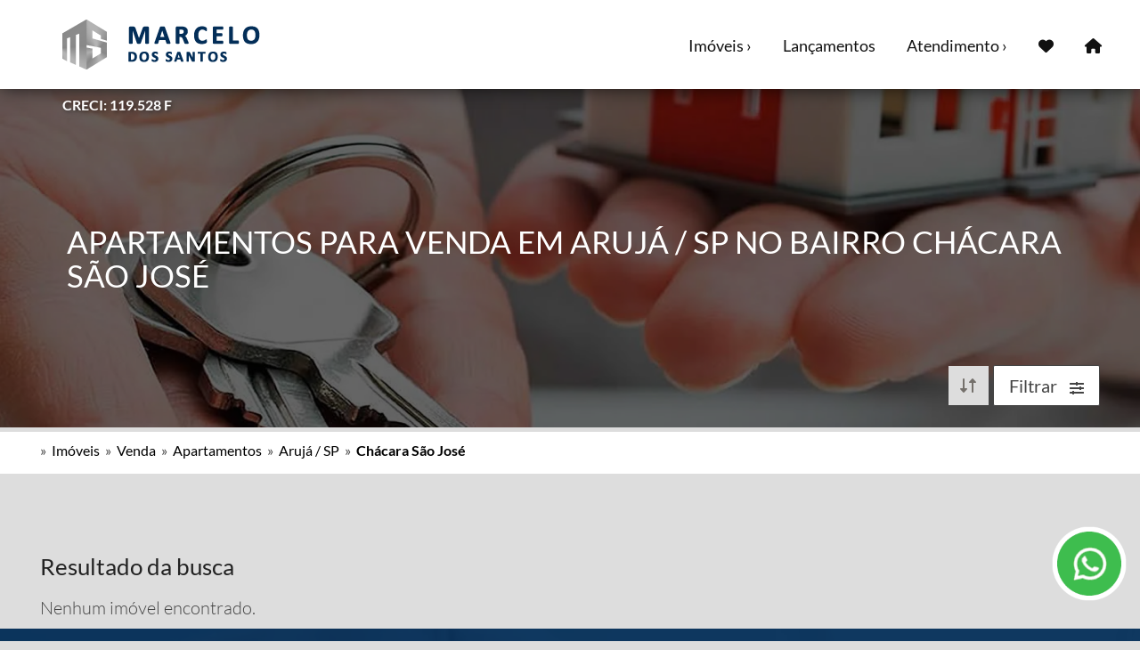

--- FILE ---
content_type: text/html; Charset=utf-8
request_url: https://www.marcelodossantosimoveis.com.br/imoveis/venda/apartamentos/aruja-sp/chacara-sao-jose/
body_size: 16884
content:
<!DOCTYPE html><html lang="pt-br"><head><title>Apartamentos para venda em Arujá / SP. Também temos Apartamentos no bairro Chácara São José - Marcelo dos Santos</title><meta name="description" content="Também temos Apartamentos no bairro Chácara São José - Marcelo dos Santos" /><meta name="language" content="PT-BR" /><meta http-equiv="Content-Language" content="pt-br" /><meta name="robots" content="INDEX, FOLLOW" /><meta name="googlebot" content="all" /><link rel="canonical" href="https://www.marcelodossantosimoveis.com.br/imoveis/venda/apartamentos/aruja-sp/chacara-sao-jose/" /><link rel="alternate" hreflang="x-default" href="https://www.marcelodossantosimoveis.com.br/imoveis/venda/apartamentos/aruja-sp/chacara-sao-jose/" /><meta property='og:title' content='Apartamentos para venda em Arujá / SP.' /><meta property='og:description' content='Também temos Apartamentos no bairro Chácara São José - Marcelo dos Santos.' /><meta property='og:url' content='https://www.marcelodossantosimoveis.com.br/imoveis/venda/apartamentos/aruja-sp/chacara-sao-jose/' /><meta property='og:image' content='https://www.marcelodossantosimoveis.com.br/images/logotipo.jpg'/><meta property='og:type' content='website' /><meta property='og:site_name' content='Marcelo dos Santos' /><meta name="viewport" content="width=device-width, initial-scale=1.0" /><link rel="shortcut icon" type="image/x-icon" href="https://www.marcelodossantosimoveis.com.br/images/favicon.ico" /><meta http-equiv="x-ua-compatible" content="IE=9" /><meta http-equiv="Content-Type" content="text/html; charset=UTF-8" /><meta http-equiv="Cache-control" content="public" /><meta name="DC.title" content="Apartamentos para venda em Arujá / SP. Também temos Apartamentos no bairro Chácara São José - Marcelo dos Santos." /><meta name="DC.Description" content="Também temos Apartamentos no bairro Chácara São José - Marcelo dos Santos." /><link rel="stylesheet" href="https://www.marcelodossantosimoveis.com.br/styles/styles-v18.css" type="text/css" /><script src="https://www.marcelodossantosimoveis.com.br/js/scripts-v1.js"></script><script type="application/ld+json">{"@context":"https://schema.org","@type":"BreadcrumbList","itemListElement":[{"@type":"ListItem","position":1,"item":{"@id":"https://www.marcelodossantosimoveis.com.br/imoveis/","name":"Imóveis"}},{"@type":"ListItem","position":2,"item":{"@id":"https://www.marcelodossantosimoveis.com.br/imoveis/venda/","name":"Venda"}},{"@type":"ListItem","position":3,"item":{"@id":"https://www.marcelodossantosimoveis.com.br/imoveis/venda/apartamentos/","name":"Apartamentos"}},{"@type":"ListItem","position":4,"item":{"@id":"https://www.marcelodossantosimoveis.com.br/imoveis/venda/apartamentos/aruja-sp/","name":"Arujá / SP"}},{"@type":"ListItem","position":5,"item":{"@id":"https://www.marcelodossantosimoveis.com.br/imoveis/venda/apartamentos/aruja-sp/chacara-sao-jose/","name":"Chácara São José"}}]}</script><script type="application/ld+json">{"@context":"http://schema.org","@type":"RealEstateAgent","name":"Marcelo dos Santos","image":["https://www.marcelodossantosimoveis.com.br/images/logotipo.jpg"],"logo":["https://www.marcelodossantosimoveis.com.br/images/logotipo.jpg"],"telephone":"( 11 ) 95167-1530","email":"adm.msimoveis@gmail.com","address":{"@type":"PostalAddress","addressLocality":"Mogi das Cruzes","addressRegion":"São Paulo","addressCountry":"BR","postalCode":"08775430"},"url":"https://www.marcelodossantosimoveis.com.br","@id":"https://www.marcelodossantosimoveis.com.br","priceRange":0,"sameAs":[]}</script><script type="application/ld+json">{"@context":"https://schema.org","@type":"Organization","name":"Marcelo dos Santos","logo":"https://www.marcelodossantosimoveis.com.br/images/logotipo.jpg","url":"https://www.marcelodossantosimoveis.com.br","description":"Atendimento em Mogi das Cruzes, Arujá e Suzano. Apartamento para venda em Mogi das Cruzes, terreno para venda em Araçariguama e terreno em condomínio para venda em Arujá."}</script><script type="application/ld+json">{"@context":"https://schema.org","@type":"WebSite","name":"Marcelo dos Santos","url":"https://www.marcelodossantosimoveis.com.br/"}</script><base target="_self" /></head><body topmargin="0" leftmargin="0"><div id="topo"></div><div class="whatsapp-fixed"><a rel="nofollow" href="https://www.marcelodossantosimoveis.com.br/whatsapp/11951671530" target="new" aria-hidden="true"><img src="https://www.marcelodossantosimoveis.com.br/whatsapp.png" title="Chamar no Whatsapp"/></a></div><div class="conjunto-redes-superior hidden-xs"></div>

<div class="responsive-menu visible-xs visible-sm visible-md"><a href="#" class="toggle-menu" aria-hidden="true"><i class="fa fa-bars"></i></a><div class="menu_responsivo"><div class="menu_link">Imóveis&nbsp; &rsaquo;</div><div class="menu_sub_link"><a href="https://www.marcelodossantosimoveis.com.br/imoveis/venda/">Para Venda<span class="numeral">( 3 )</span></a><a href="https://www.marcelodossantosimoveis.com.br/imoveis/permuta/">Permuta<span class="numeral">( 1 )</span></a><a href="https://www.marcelodossantosimoveis.com.br/imoveis/selecionados/">Melhores Ofertas<span class="numeral">( 3 )</span></a><a href="https://www.marcelodossantosimoveis.com.br/condominios/">Condomínios<span class="numeral">( 1 )</span></a></div><a aria-hidden="true" href="https://www.marcelodossantosimoveis.com.br/lancamentos/" class="view-lancamentos"><div class="menu_link_simple">Lançamentos</div></a><a aria-hidden="true" href="https://www.marcelodossantosimoveis.com.br/favoritos/"><div class="menu_link_simple">Favoritos</div></a><div class="menu_link" id="link-simuladores-xs">Simuladores&nbsp; &rsaquo;</div><div class="menu_sub_link"><a aria-hidden="true" href="https://habitacao.caixa.gov.br/siopiweb-web/simulaOperacaoInternet.do?method=inicializarCasoUso&pk_campaign=habitacao&pk_kwd=direct&pk_source=redirect" target="new">Caixa</a><a aria-hidden="true" href="https://www.bb.com.br/site/pra-voce/financiamentos/" target="new">Banco do Brasil</a><a aria-hidden="true" href="https://banco.bradesco/html/classic/produtos-servicos/emprestimo-e-financiamento/encontre-seu-credito/simuladores-imoveis.shtm" target="new">Bradesco</a><a aria-hidden="true" href="https://www.itau.com.br/emprestimos-financiamentos/credito-imobiliario/" target="new">Itaú</a><a aria-hidden="true" href="https://www.santander.com.br/creditos-e-financiamentos/para-sua-casa/credito-imobiliario" target="new">Santander</a><a aria-hidden="true" href="https://www.sicoob.com.br/web/creditoimobiliario/simulador" target="new">Sicoob</a></div><div class="menu_link" id="link-atendimento-xs">Atendimento&nbsp; &rsaquo;</div><div class="menu_sub_link"><a href="https://www.marcelodossantosimoveis.com.br/contatos/">Fale Conosco</a><a href="https://www.marcelodossantosimoveis.com.br/anuncie-seu-imovel/">Anuncie Seu Im&oacute;vel</a><a href="https://www.marcelodossantosimoveis.com.br/solicitar-imovel/">Solicite um Im&oacute;vel</a></div><a href="https://www.marcelodossantosimoveis.com.br"><div class="menu_link_simple" style="border-bottom:none !important;">Home Page</div></a></div></div>

<div class="main-header"><div class="section-cotent"><div class="container"><div class="row"><div class="col-lg-3 col-md-3 col-sm-6 col-xs-6"><a href="https://www.marcelodossantosimoveis.com.br"><img src="https://www.marcelodossantosimoveis.com.br/images/logotipo-site.png" width="auto" height="auto" alt="Logotipo"  class="logotipo" /></a><div class="creci" aria-hidden="true" data-nosnippet>CRECI: 119.528 F</div></div></div></div></div></div>

<div class="menu-lg"><ul class="ul_menu hidden-xs hidden-sm hidden-md"><li class="li_menu drop dropdown"><a href="#" class="dropbtn li-list" style="cursor:default;">Imóveis &rsaquo;</a><div class="dropdown-content"><a href="https://www.marcelodossantosimoveis.com.br/imoveis/venda/"><div class="drop-list">Para Venda<span class="numeral">( 3 )</span></div></a><a href="https://www.marcelodossantosimoveis.com.br/imoveis/permuta/"><div class="drop-list">Permuta<span class="numeral">( 1 )</span></div></a><a href="https://www.marcelodossantosimoveis.com.br/imoveis/selecionados/"><div class="drop-list">Melhores Ofertas<span class="numeral">( 3 )</span></div></a><a href="https://www.marcelodossantosimoveis.com.br/condominios/"><div class="drop-list" style="border-bottom:0px !important;">Condomínios<span class="numeral">( 1 )</span></div></a></div></li><li class="li_menu view-lancamentos"><a class="li-list" href="https://www.marcelodossantosimoveis.com.br/lancamentos/">Lançamentos</a></li>

<li class="li_menu drop dropdown"id="link-atendimento-lg"><a href="#" class="dropbtn li-list" style="cursor:default;">Atendimento &rsaquo;</a><div class="dropdown-content"><a rel="nofollow" href="https://www.marcelodossantosimoveis.com.br/contatos/"><div class="drop-list">Fale Conosco</div></a><a rel="nofollow" href="https://www.marcelodossantosimoveis.com.br/anuncie-seu-imovel/"><div class="drop-list">Anuncie seu Im&oacute;vel</div></a><a rel="nofollow" href="https://www.marcelodossantosimoveis.com.br/solicitar-imovel/"><div class="drop-list" style="border-bottom:0px !important;">Solicite um Im&oacute;vel</div></a></div></li>

<li class="li_menu"><a class="li-list" href="https://www.marcelodossantosimoveis.com.br/favoritos/" aria-hidden="true" title="Imóveis Favoritos"><i class="fa fa-heart" aria-hidden="true"></i></a></li><li class="li_menu"><a class="li-list" href="https://www.marcelodossantosimoveis.com.br" aria-hidden="true" title="Home Page"><i class="fa fa-home" aria-hidden="true"></i></a></li></ul></div><script src="https://www.marcelodossantosimoveis.com.br/js/jquery-1.10.2.min.js"></script>
<div class="animacao-padrao animacao-3974">
<div class="black-layer">
<div class="padding-principal-title">
<div class="col-xs-12 col-sm-12 col-md-12 col-lg-12" >

<h1>Apartamentos para venda em Arujá / SP no bairro Chácara São José</h1>

</div>
</div>
</div>
</div>


<div class="padding-principal margem-filtrar">
<div class="col-xs-12 col-sm-12 col-md-12 col-lg-12" >
<a href="https://www.marcelodossantosimoveis.com.br/imoveis/">
<span class="filtro">Filtrar 
<svg width="16px" height="16px" aria-hidden="true" focusable="false" data-prefix="fas" data-icon="sliders-h" class="svg-inline--fa fa-sliders-h fa-w-16" role="img" xmlns="http://www.w3.org/2000/svg" viewBox="0 0 512 512" style="margin-left:10px; vertical-align:middle;"><path fill="currentColor" d="M496 384H160v-16c0-8.8-7.2-16-16-16h-32c-8.8 0-16 7.2-16 16v16H16c-8.8 0-16 7.2-16 16v32c0 8.8 7.2 16 16 16h80v16c0 8.8 7.2 16 16 16h32c8.8 0 16-7.2 16-16v-16h336c8.8 0 16-7.2 16-16v-32c0-8.8-7.2-16-16-16zm0-160h-80v-16c0-8.8-7.2-16-16-16h-32c-8.8 0-16 7.2-16 16v16H16c-8.8 0-16 7.2-16 16v32c0 8.8 7.2 16 16 16h336v16c0 8.8 7.2 16 16 16h32c8.8 0 16-7.2 16-16v-16h80c8.8 0 16-7.2 16-16v-32c0-8.8-7.2-16-16-16zm0-160H288V48c0-8.8-7.2-16-16-16h-32c-8.8 0-16 7.2-16 16v16H16C7.2 64 0 71.2 0 80v32c0 8.8 7.2 16 16 16h208v16c0 8.8 7.2 16 16 16h32c8.8 0 16-7.2 16-16v-16h208c8.8 0 16-7.2 16-16V80c0-8.8-7.2-16-16-16z"></path></svg>
</span></a>

<select name="ordem_imoveis" id="ordem_imoveis" onchange="window.open(this.options[this.selectedIndex].value,'_parent');" style="font-family:'FontAwesome'; width:45px; height:44px !important; margin-right:5px; margin-top:1px; padding-left:10px; padding-right:10px;-webkit-appearance: none;  -moz-appearance: none; text-indent: 1px; text-overflow: ''; cursor:pointer; float:right;" title="Mudar Ordem">
<option class="fa" value="?" selected>&#xf309;&#xf30c;</option>
<option value="?ordem=asc">Menor valor primeiro</option>
<option value="?ordem=desc">Maior valor primeiro</option>
<option value="?ordem=ultimo">Mais recentes primeiro</option>
</select>

</div>
</div>




<div class="bloco-dados-estruturados">
<div class="padding-principal">
<div class="col-xs-12 col-sm-12 col-md-12 col-lg-12" >

<div>&raquo; &nbsp;<a class="dados-estruturados" href="https://www.marcelodossantosimoveis.com.br/imoveis/">Imóveis</a>&nbsp; &raquo; &nbsp;<a class="dados-estruturados" href="https://www.marcelodossantosimoveis.com.br/imoveis/venda/">Venda</a>&nbsp; &raquo; &nbsp;<a class="dados-estruturados" href="https://www.marcelodossantosimoveis.com.br/imoveis/venda/apartamentos/">Apartamentos</a>&nbsp; &raquo; &nbsp;<a class="dados-estruturados" href="https://www.marcelodossantosimoveis.com.br/imoveis/venda/apartamentos/aruja-sp/">Arujá / SP</a>&nbsp; &raquo; &nbsp;<span class="dados-estruturados-off">Chácara São José</span></div>

</div>
</div>
</div>

<div class="padding-principal-imoveis padding-cinquenta">
<div class="col-xs-12 col-sm-12 col-md-12 col-lg-12" >
<h2>Resultado da busca</h2>
<p>Nenhum imóvel encontrado.</p>
</div>
</div>
  





<div class="clearfix"></div>



<meta charset="utf-8">
<script src="https://www.marcelodossantosimoveis.com.br/js/scripts-v2.js" defer></script>

<div class="site-footer animacao-3970" loading="lazy">
<div class="foto-footer">

<div class="conjunto-redes-inferior">

</div>


<div class="section-cotent">
<div class="container">
<div class="row">

<div class="col-xs-12 col-sm-12 col-md-3 col-lg-4">

<div class="titulo-bloco-inferior">Imóveis</div>

<p><a class="link-inferior" href="https://www.marcelodossantosimoveis.com.br/imoveis/venda/"><i class="fa-solid fa-angles-right"></i>Para Venda<span class="numeral">( 3 )</span></a></p>

<p><a class="link-inferior" href="https://www.marcelodossantosimoveis.com.br/imoveis/permuta/"><i class="fa-solid fa-angles-right"></i>Para Permuta<span class="numeral">( 1 )</span></a></p>

<p><a class="link-inferior" href="https://www.marcelodossantosimoveis.com.br/imoveis/selecionados/"><i class="fa-solid fa-angles-right"></i>Melhores Ofertas<span class="numeral">( 3 )</span></a></p>

<p><a class="link-inferior" href="https://www.marcelodossantosimoveis.com.br/condominios/"><i class="fa-solid fa-angles-right"></i>Condomínios<span class="numeral">( 1 )</span></a></p>


<p class="visible-lg visible-md">&nbsp;</p>
<div class="titulo-bloco-inferior">Favoritos</div>
<p><a class="link-inferior" href="https://www.marcelodossantosimoveis.com.br/favoritos/"><i class="fa-solid fa-angles-right"></i>Sua Lista<span class="numeral">( 0 )</span></a></p>
</div>

<div class="col-xs-12 col-sm-12 col-md-4 col-lg-4 view-lancamentos-inferior">

<div class="titulo-bloco-inferior view-lancamentos">Lançamentos</div>
<p class="view-lancamentos"><a class="link-inferior" href="https://www.marcelodossantosimoveis.com.br/lancamentos/"><i class="fa-solid fa-angles-right"></i>Lançamentos<span class="numeral">( 7 )</span></a></p>

</div>




<div class="col-xs-12 col-sm-12 col-md-5 col-lg-4">
<div class="titulo-bloco-inferior">Atendimento</div>


<p><i class="fa-brands fa-whatsapp"></i>( 11 ) 95167-1530</p>

<p><i class="fa-brands fa-whatsapp"></i>(11)951671530</p>

<p><a class="link-inferior" href="mailto:adm.msimoveis@gmail.com;"><i class="fas fa-envelope"></i>adm.msimoveis@gmail.com</a></p>

<p><i class="fas fa-map-marker-alt" style="margin-bottom: 30px; float: left;"></i>Atendimento em Mogi das Cruzes, Arujá e Suzano</p>
</div>


</div>




</div>
</div>
</div>
</div>





<div class="section-cotent back-footer">
<div class="container">
<div class="row">

<div class="col-xs-12 col-sm-12 col-md-12 col-lg-12">
<p>&copy; Copyright 2026 - by <a class="cor_fonte_inferior2" href="https://www.activeimob.com.br" target="new">Active Imob</a></p>
<p><a class="cor_fonte_inferior2" href="https://www.marcelodossantosimoveis.com.br/politica-de-privacidade-e-cookies" target="new">Política de Privacidade e Cookies</a></p>
<p>Visitas: 52.128</p>

</div>
</div>
</div>
</div>


<div id="pageup"></div>
<script type="text/javascript">

(function($,window,undefined){"use strict";$.fn.pageup=function(options){var options=$.extend({},$.fn.pageup.defaults,options);return this.each(function(){var $this=$(this);$(document).scroll(function(){if($(this).scrollTop()>options.offset){$this.stop(true,true).fadeIn(options.fadeDelay);}else{$this.stop(true,true).fadeOut(options.fadeDelay);}});$this.click(function(){$('html, body').animate({scrollTop:0},options.scrollDuration);return false;});});return $this;};$.fn.pageup.defaults={offset:0,fadeDelay:500,scrollDuration:500};})(jQuery);
$("#pageup").pageup();
</script>

<div class="clearfix"></div>


<style>
.active_busca { display: block !important }
.caret {
  background-image:url(https://www.marcelodossantosimoveis.com.br/arrow-chrome.jpg);
  background-repeat: no-repeat;
  margin-top: 10px;
  width: 10px;
  height: 6px;
  border: none;
  float:right;
  margin-right:-2px;
}

.caret:hover  {
  background-image:url(https://www.marcelodossantosimoveis.com.br/arrow-chrome-hover.jpg) !important;
  background-repeat: no-repeat;
  margin-top: 10px;
  width: 10px;
  height: 6px;
  border: none;
  float:right;
  margin-right:-2px;
}
</style>


</body>
</html>


--- FILE ---
content_type: text/css
request_url: https://www.marcelodossantosimoveis.com.br/styles/styles-v18.css
body_size: 91403
content:
@font-face{font-family:'lator';src:url('../fonts/Lato-Regular.ttf');font-weight:normal;font-style:normal;font-display: swap;}@font-face{font-family:'latol';src:url('../fonts/Lato-Light.ttf');font-weight:normal;font-style:normal;font-display: swap;}@font-face{font-family:'latobo';src:url('../fonts/Lato-Bold.ttf');font-weight:normal;font-style:normal;font-display: swap;}.animacao-3968{background:url(https://www.marcelodossantosimoveis.com.br/images/animacoes/animacao145.webp);}.animacao-3969{background:url(https://www.marcelodossantosimoveis.com.br/images/animacoes/animacao143.webp);}.animacao-3970{background:url(https://www.marcelodossantosimoveis.com.br/images/animacoes/animacao161.webp);}.animacao-3971{background:url(https://www.marcelodossantosimoveis.com.br/images/animacoes/animacao67.webp);}.animacao-3972{background:url(https://www.marcelodossantosimoveis.com.br/images/animacoes/animacao68.webp);}.animacao-3973{background:url(https://www.marcelodossantosimoveis.com.br/images/animacoes/animacao69.webp);}.animacao-3974{background:url(https://www.marcelodossantosimoveis.com.br/images/animacoes/animacao79.webp);}@media only screen and (max-width: 1400px){.animacao-3968{background:url(https://www.marcelodossantosimoveis.com.br/images/animacoes/animacao145_lg.webp);}.animacao-3969{background:url(https://www.marcelodossantosimoveis.com.br/images/animacoes/animacao143_lg.webp);}.animacao-3970{background:url(https://www.marcelodossantosimoveis.com.br/images/animacoes/animacao161_lg.webp);}.animacao-3971{background:url(https://www.marcelodossantosimoveis.com.br/images/animacoes/animacao67_lg.webp);}.animacao-3972{background:url(https://www.marcelodossantosimoveis.com.br/images/animacoes/animacao68_lg.webp);}.animacao-3973{background:url(https://www.marcelodossantosimoveis.com.br/images/animacoes/animacao69_lg.webp);}.animacao-3974{background:url(https://www.marcelodossantosimoveis.com.br/images/animacoes/animacao79_lg.webp);}}@media only screen and (max-width: 1000px){.animacao-3968{background:url(https://www.marcelodossantosimoveis.com.br/images/animacoes/animacao145_md.webp);}.animacao-3969{background:url(https://www.marcelodossantosimoveis.com.br/images/animacoes/animacao143_md.webp);}.animacao-3970{background:url(https://www.marcelodossantosimoveis.com.br/images/animacoes/animacao161_md.webp);}.animacao-3971{background:url(https://www.marcelodossantosimoveis.com.br/images/animacoes/animacao67_md.webp);}.animacao-3972{background:url(https://www.marcelodossantosimoveis.com.br/images/animacoes/animacao68_md.webp);}.animacao-3973{background:url(https://www.marcelodossantosimoveis.com.br/images/animacoes/animacao69_md.webp);}.animacao-3974{background:url(https://www.marcelodossantosimoveis.com.br/images/animacoes/animacao79_md.webp);}}@media only screen and (max-width: 600px){.animacao-3968{background:url(https://www.marcelodossantosimoveis.com.br/images/animacoes/animacao145_xs.webp);}.animacao-3969{background:url(https://www.marcelodossantosimoveis.com.br/images/animacoes/animacao143_xs.webp);}.animacao-3970{background:url(https://www.marcelodossantosimoveis.com.br/images/animacoes/animacao161_xs.webp);}.animacao-3971{background:url(https://www.marcelodossantosimoveis.com.br/images/animacoes/animacao67_xs.webp);}.animacao-3972{background:url(https://www.marcelodossantosimoveis.com.br/images/animacoes/animacao68_xs.webp);}.animacao-3973{background:url(https://www.marcelodossantosimoveis.com.br/images/animacoes/animacao69_xs.webp);}.animacao-3974{background:url(https://www.marcelodossantosimoveis.com.br/images/animacoes/animacao79_xs.webp);}}article,aside,details,figcaption,figure,footer,header,hgroup,main,nav,section,summary{display:block}audio,canvas,video{display:inline-block}audio:not([controls]){display:none;height:0}[hidden]{display:none}html{-webkit-text-size-adjust:100%;-ms-text-size-adjust:100%}a:focus{outline:thin dotted}a:active,a:hover{outline:0}h1{font-size:2em;margin:.67em 0}abbr[title]{border-bottom:1px dotted}b,strong{font-weight:700}dfn{font-style:italic}hr{-moz-box-sizing:content-box;box-sizing:content-box;height:0}mark{background:#ff0;color:#000}code,kbd,pre,samp{font-family:monospace,serif;font-size:1em}pre{white-space:pre-wrap}q{quotes:'\201C' '\201D' '\2018' '\2019'}small{font-size:80%}sub,sup{font-size:75%;line-height:0;position:relative;vertical-align:baseline}sup{top:-.5em}sub{bottom:-.25em}img{border:0}svg:not(:root){overflow:hidden}figure{margin:0}fieldset{border:1px solid silver;margin:0 2px;padding:.35em .625em .75em}legend{border:0;padding:0}button,input,select,textarea{font-family:inherit;font-size:100%;margin:0}button,input{line-height:normal}button,select{text-transform:none}button,html input[type='button'],input[type='reset'],input[type='submit']{-webkit-appearance:button;cursor:pointer}button[disabled],html input[disabled]{cursor:default}input[type='checkbox'],input[type='radio']{box-sizing:border-box;padding:0}input[type='search']{-webkit-appearance:textfield;-moz-box-sizing:content-box;-webkit-box-sizing:content-box;box-sizing:content-box}input[type='search']::-webkit-search-cancel-button,input[type='search']::-webkit-search-decoration{-webkit-appearance:none}button::-moz-focus-inner,input::-moz-focus-inner{border:0;padding:0}textarea{overflow:auto;vertical-align:top}table{border-collapse:collapse;border-spacing:0}@media print{*{text-shadow:none!important;color:#000!important;background:transparent!important;box-shadow:none!important}a,a:visited{text-decoration:underline}a[href]:after{content:' (' attr(href) ')'}abbr[title]:after{content:' (' attr(title) ')'}.ir a:after,a[href^='javascript:']:after,a[href^='#']:after{content:''}pre,blockquote{border:1px solid #999;page-break-inside:avoid}thead{display:table-header-group}tr,img{page-break-inside:avoid}img{max-width:100%!important}@page{margin:2cm .5cm}p,h2,h3{orphans:3;widows:3}h2,h3{page-break-after:avoid}.navbar{display:none}.table td,.table th{background-color:#fff!important}.btn > .caret,.dropup > .btn > .caret{border-top-color:#000!important}.label{border:1px solid #000}.table{border-collapse:collapse!important}.table-bordered th,.table-bordered td{border:1px solid #ddd!important}}*,:before,:after{-webkit-box-sizing:border-box;-moz-box-sizing:border-box;box-sizing:border-box}html{font-size:62.5%;-webkit-tap-highlight-color:rgba(0,0,0,0)}input,button,select,textarea{font-family:inherit;font-size:inherit;line-height:inherit}a{text-decoration:none}a:hover,a:focus{text-decoration:underline}a:focus{outline:thin dotted #333;outline:5px auto -webkit-focus-ring-color;outline-offset:-2px}img{vertical-align:middle}.img-responsive{display:block;max-width:100%;height:auto}.img-rounded{border-radius:6px}.img-thumbnail,.thumbnail{padding:4px;line-height:1.42857;background-color:#fff;border:1px solid #ddd;border-radius:4px;-webkit-transition:all .2s ease-in-out;transition:all .2s ease-in-out;display:inline-block;max-width:100%;height:auto}.img-circle{border-radius:50%}hr{margin-top:20px;margin-bottom:20px;border:0;border-top:1px solid #eee}.sr-only{position:absolute;width:1px;height:1px;margin:-1px;padding:0;overflow:hidden;clip:rect(0 0 0 0);border:0}p{margin:0 0 10px}.lead{margin-bottom:20px;font-size:16.1px;font-weight:200;line-height:1.4}@media (min-width:768px){.lead{font-size:21px}}small{font-size:85%}cite{font-style:normal}.text-muted{color:#999}.text-primary{color:#428bca}.text-warning{color:#c09853}.text-danger{color:#b94a48}.text-success{color:#468847}.text-info{color:#3a87ad}.text-left{text-align:left}.text-right{text-align:right}.text-center{text-align:center}h1,h2,h3,h4,h5,h6,.h1,.h2,.h3,.h4,.h5,.h6{font-family:'Helvetica Neue',Helvetica-,Arial,sans-serif;font-weight:500;line-height:1.1}h1 small,h2 small,h3 small,h4 small,h5 small,h6 small,.h1 small,.h2 small,.h3 small,.h4 small,.h5 small,.h6 small{font-weight:400;line-height:1;color:#999}h1,h2,h3{margin-top:20px;margin-bottom:10px}h1 small,h2 small,h3 small{font-size:65%}h4,h5,h6{margin-top:10px;margin-bottom:10px}h4 small,h5 small,h6 small{font-size:75%}h1,.h1{font-size:32px}h2,.h2{font-size:26px}h3,.h3{font-size:22px}h4,.h4{font-size:18px}h5,.h5{font-size:14px}h6,.h6{font-size:12px}.page-header{padding-bottom:9px;margin:40px 0 20px;border-bottom:1px solid #eee}ul,ol{margin-top:0;margin-bottom:10px}ul ul,ul ol,ol ul,ol ol{margin-bottom:0}.list-unstyled,.list-inline{padding-left:0;list-style:none}.list-inline > li{display:inline-block;padding-left:5px;padding-right:5px}dl{margin-bottom:20px}dt,dd{line-height:1.42857}dt{font-weight:700}dd{margin-left:0}@media (max-width:400px){h1,.h1{font-size:20px !important;}h2,.h2{font-size:20px !important;}h3,.h3{font-size:20px !important;}h4,.h4{font-size:18px !important;}h5,.h5{font-size:14px !important;}}@media (min-width:768px){.dl-horizontal dt{float:left;width:160px;clear:left;text-align:right;overflow:hidden;text-overflow:ellipsis;white-space:nowrap}.dl-horizontal dd{margin-left:180px}.dl-horizontal dd:before,.dl-horizontal dd:after{content:' ';display:table}.dl-horizontal dd:after{clear:both}}abbr[title],abbr[data-original-title]{cursor:help;border-bottom:1px dotted #999}abbr.initialism{font-size:90%;text-transform:uppercase}blockquote{padding:10px 20px;margin:0 0 20px;border-left:5px solid #eee}blockquote p{font-size:17.5px;font-weight:300;line-height:1.25}blockquote p:last-child{margin-bottom:0}blockquote small{display:block;line-height:1.42857;color:#999}blockquote small:before{content:'\2014 \00A0'}blockquote.pull-right{padding-right:15px;padding-left:0;border-right:5px solid #eee;border-left:0}blockquote.pull-right p,blockquote.pull-right small{text-align:right}blockquote.pull-right small:before{content:''}blockquote.pull-right small:after{content:'\00A0 \2014'}q:before,q:after,blockquote:before,blockquote:after{content:''}address{display:block;margin-bottom:20px;font-style:normal;line-height:1.42857}code,code{padding:2px 4px;font-size:90%;color:#c7254e;background-color:#f9f2f4;white-space:nowrap;border-radius:4px}pre.prettyprint{margin-bottom:20px}pre code{padding:0;font-size:inherit;color:inherit;white-space:pre-wrap;background-color:transparent;border:0}.pre-scrollable{max-height:340px;overflow-y:scroll}.container{margin-right:auto;margin-left:auto;padding-left:15px;padding-right:15px}.container:before,.container:after{content:' ';display:table}.container:after{clear:both}.row{margin-left:-15px;margin-right:-15px}.row:before,.row:after{content:' ';display:table}.row:after{clear:both}.col-xs-1,.col-xs-2,.col-xs-3,.col-xs-4,.col-xs-5,.col-xs-6,.col-xs-7,.col-xs-8,.col-xs-9,.col-xs-10,.col-xs-11,.col-xs-12,.col-sm-1,.col-sm-2,.col-sm-3,.col-sm-4,.col-sm-5,.col-sm-6,.col-sm-7,.col-sm-8,.col-sm-9,.col-sm-10,.col-sm-11,.col-sm-12,.col-md-1,.col-md-2,.col-md-3,.col-md-4,.col-md-5,.col-md-6,.col-md-7,.col-md-8,.col-md-9,.col-md-10,.col-md-11,.col-md-12,.col-lg-1,.col-lg-2,.col-lg-3,.col-lg-4,.col-lg-5,.col-lg-6,.col-lg-7,.col-lg-8,.col-lg-9,.col-lg-10,.col-lg-11,.col-lg-12{position:relative;min-height:1px;padding-left:15px;padding-right:15px}.col-xs-1,.col-xs-2,.col-xs-3,.col-xs-4,.col-xs-5,.col-xs-6,.col-xs-7,.col-xs-8,.col-xs-9,.col-xs-10,.col-xs-11{float:left}.col-xs-1{width:8.33333%}.col-xs-2{width:16.66667%}.col-xs-3{width:25%}.col-xs-4{width:33.33333%}.col-xs-5{width:41.66667%}.col-xs-6{width:50%}.col-xs-7{width:58.33333%}.col-xs-8{width:66.66667%}.col-xs-9{width:75%}.col-xs-10{width:83.33333%}.col-xs-11{width:91.66667%}.col-xs-12{width:100%}@media (min-width:768px){.container{max-width:750px}.col-sm-1,.col-sm-2,.col-sm-3,.col-sm-4,.col-sm-5,.col-sm-6,.col-sm-7,.col-sm-8,.col-sm-9,.col-sm-10,.col-sm-11{float:left}.col-sm-1{width:8.33333%}.col-sm-2{width:16.66667%}.col-sm-3{width:25%}.col-sm-4{width:33.33333%}.col-sm-5{width:41.66667%}.col-sm-6{width:50%}.col-sm-7{width:58.33333%}.col-sm-8{width:66.66667%}.col-sm-9{width:75%}.col-sm-10{width:83.33333%}.col-sm-11{width:91.66667%}.col-sm-12{width:100%}.col-sm-push-1{left:8.33333%}.col-sm-push-2{left:16.66667%}.col-sm-push-3{left:25%}.col-sm-push-4{left:33.33333%}.col-sm-push-5{left:41.66667%}.col-sm-push-6{left:50%}.col-sm-push-7{left:58.33333%}.col-sm-push-8{left:66.66667%}.col-sm-push-9{left:75%}.col-sm-push-10{left:83.33333%}.col-sm-push-11{left:91.66667%}.col-sm-pull-1{right:8.33333%}.col-sm-pull-2{right:16.66667%}.col-sm-pull-3{right:25%}.col-sm-pull-4{right:33.33333%}.col-sm-pull-5{right:41.66667%}.col-sm-pull-6{right:50%}.col-sm-pull-7{right:58.33333%}.col-sm-pull-8{right:66.66667%}.col-sm-pull-9{right:75%}.col-sm-pull-10{right:83.33333%}.col-sm-pull-11{right:91.66667%}.col-sm-offset-1{margin-left:8.33333%}.col-sm-offset-2{margin-left:16.66667%}.col-sm-offset-3{margin-left:25%}.col-sm-offset-4{margin-left:33.33333%}.col-sm-offset-5{margin-left:41.66667%}.col-sm-offset-6{margin-left:50%}.col-sm-offset-7{margin-left:58.33333%}.col-sm-offset-8{margin-left:66.66667%}.col-sm-offset-9{margin-left:75%}.col-sm-offset-10{margin-left:83.33333%}.col-sm-offset-11{margin-left:91.66667%}}@media (min-width:992px){.container{max-width:970px}.col-md-1,.col-md-2,.col-md-3,.col-md-4,.col-md-5,.col-md-6,.col-md-7,.col-md-8,.col-md-9,.col-md-10,.col-md-11{float:left}.col-md-1{width:8.33333%}.col-md-2{width:16.66667%}.col-md-3{width:25%}.col-md-4{width:33.33333%}.col-md-5{width:41.66667%}.col-md-6{width:50%}.col-md-7{width:58.33333%}.col-md-8{width:66.66667%}.col-md-9{width:75%}.col-md-10{width:83.33333%}.col-md-11{width:91.66667%}.col-md-12{width:100%}.col-md-push-0{left:auto}.col-md-push-1{left:8.33333%}.col-md-push-2{left:16.66667%}.col-md-push-3{left:25%}.col-md-push-4{left:33.33333%}.col-md-push-5{left:41.66667%}.col-md-push-6{left:50%}.col-md-push-7{left:58.33333%}.col-md-push-8{left:66.66667%}.col-md-push-9{left:75%}.col-md-push-10{left:83.33333%}.col-md-push-11{left:91.66667%}.col-md-pull-0{right:auto}.col-md-pull-1{right:8.33333%}.col-md-pull-2{right:16.66667%}.col-md-pull-3{right:25%}.col-md-pull-4{right:33.33333%}.col-md-pull-5{right:41.66667%}.col-md-pull-6{right:50%}.col-md-pull-7{right:58.33333%}.col-md-pull-8{right:66.66667%}.col-md-pull-9{right:75%}.col-md-pull-10{right:83.33333%}.col-md-pull-11{right:91.66667%}.col-md-offset-0{margin-left:0}.col-md-offset-1{margin-left:8.33333%}.col-md-offset-2{margin-left:16.66667%}.col-md-offset-3{margin-left:25%}.col-md-offset-4{margin-left:33.33333%}.col-md-offset-5{margin-left:41.66667%}.col-md-offset-6{margin-left:50%}.col-md-offset-7{margin-left:58.33333%}.col-md-offset-8{margin-left:66.66667%}.col-md-offset-9{margin-left:75%}.col-md-offset-10{margin-left:83.33333%}.col-md-offset-11{margin-left:91.66667%}}@media (min-width:1200px){.container{max-width:1170px}.col-lg-1,.col-lg-2,.col-lg-3,.col-lg-4,.col-lg-5,.col-lg-6,.col-lg-7,.col-lg-8,.col-lg-9,.col-lg-10,.col-lg-11{float:left}.col-lg-1{width:8.33333%}.col-lg-2{width:16.66667%}.col-lg-3{width:25%}.col-lg-4{width:33.33333%}.col-lg-5{width:41.66667%}.col-lg-6{width:50%}.col-lg-7{width:58.33333%}.col-lg-8{width:66.66667%}.col-lg-9{width:75%}.col-lg-10{width:83.33333%}.col-lg-11{width:91.66667%}.col-lg-12{width:100%}.col-lg-push-0{left:auto}.col-lg-push-1{left:8.33333%}.col-lg-push-2{left:16.66667%}.col-lg-push-3{left:25%}.col-lg-push-4{left:33.33333%}.col-lg-push-5{left:41.66667%}.col-lg-push-6{left:50%}.col-lg-push-7{left:58.33333%}.col-lg-push-8{left:66.66667%}.col-lg-push-9{left:75%}.col-lg-push-10{left:83.33333%}.col-lg-push-11{left:91.66667%}.col-lg-pull-0{right:auto}.col-lg-pull-1{right:8.33333%}.col-lg-pull-2{right:16.66667%}.col-lg-pull-3{right:25%}.col-lg-pull-4{right:33.33333%}.col-lg-pull-5{right:41.66667%}.col-lg-pull-6{right:50%}.col-lg-pull-7{right:58.33333%}.col-lg-pull-8{right:66.66667%}.col-lg-pull-9{right:75%}.col-lg-pull-10{right:83.33333%}.col-lg-pull-11{right:91.66667%}.col-lg-offset-0{margin-left:0}.col-lg-offset-1{margin-left:8.33333%}.col-lg-offset-2{margin-left:16.66667%}.col-lg-offset-3{margin-left:25%}.col-lg-offset-4{margin-left:33.33333%}.col-lg-offset-5{margin-left:41.66667%}.col-lg-offset-6{margin-left:50%}.col-lg-offset-7{margin-left:58.33333%}.col-lg-offset-8{margin-left:66.66667%}.col-lg-offset-9{margin-left:75%}.col-lg-offset-10{margin-left:83.33333%}.col-lg-offset-11{margin-left:91.66667%}}fieldset{padding:0;margin:0;border:0}legend{display:block;width:100%;padding:0;margin-bottom:20px;font-size:21px;line-height:inherit;color:#333;border:0;border-bottom:1px solid #e5e5e5}input[type='search']{-webkit-box-sizing:border-box;-moz-box-sizing:border-box;box-sizing:border-box}input[type='radio'],input[type='checkbox']{margin:4px 0 0;margin-top:1px \9;line-height:normal}input[type='file']{display:block}select[multiple],select[size]{height:auto}select optgroup{font-size:inherit;font-style:inherit;font-family:inherit}input[type='file']:focus,input[type='radio']:focus,input[type='checkbox']:focus{outline:thin dotted #333;outline:5px auto -webkit-focus-ring-color;outline-offset:-2px}input[type='number']::-webkit-outer-spin-button,input[type='number']::-webkit-inner-spin-button{height:auto}output{display:block;padding-top:7px;font-size:14px;line-height:1.42857;color:#555;vertical-align:middle}.form-group{margin-bottom:15px}.radio,.checkbox{display:block;min-height:20px;margin-top:10px;margin-bottom:10px;padding-left:20px;vertical-align:middle}.radio label,.checkbox label{display:inline;margin-bottom:0;font-weight:400;cursor:pointer}.radio input[type='radio'],.radio-inline input[type='radio'],.checkbox input[type='checkbox'],.checkbox-inline input[type='checkbox']{float:left;margin-left:-20px}.radio + .radio,.checkbox + .checkbox{margin-top:-5px}.radio-inline,.checkbox-inline{display:inline-block;padding-left:20px;margin-bottom:0;vertical-align:middle;font-weight:400;cursor:pointer}.radio-inline + .radio-inline,.checkbox-inline + .checkbox-inline{margin-top:0;margin-left:10px}input[type='radio'][disabled],fieldset[disabled] input[type='radio'],input[type='checkbox'][disabled],fieldset[disabled]input[type='checkbox'],.radio[disabled],fieldset[disabled].radio,.radio-inline[disabled],fieldset[disabled].radio-inline,.checkbox[disabled],fieldset[disabled].checkbox,.checkbox-inline[disabled],fieldset[disabled].checkbox-inline{cursor:not-allowed}.input-sm{height:30px;padding:5px 10px;font-size:12px;line-height:1.5;border-radius:3px}select.input-sm{height:30px;line-height:30px}textarea.input-sm{height:auto}.input-lg{height:45px;padding:10px 16px;font-size:18px;line-height:1.33;border-radius:6px}select.input-lg{height:45px;line-height:45px}textarea.input-lg{height:auto}@media (min-width:768px){.form-horizontal .control-label{text-align:right}}.btn{display:inline-block;height:30px;margin-bottom:0;font-size:14px;font-weight:400;line-height:1.42857;text-align:center;vertical-align:middle;cursor:default;background-image:none;border:1px solid #a9a9a9;border-radius:0;text-align:left}.btn.disabled,.btn[disabled],fieldset[disabled] .btn{cursor:not-allowed;pointer-events:none;opacity:.65;filter:alpha(opacity=65);-webkit-box-shadow:none;box-shadow:none}.btn-default{color:#333;background-color:#fff;border-color:#ccc}.btn-default:active,.btn-default.active,.open .btn-default.dropdown-toggle{background-image:none}.btn-default.disabled,.btn-default.disabled:hover,.btn-default.disabled:focus,.btn-default.disabled:active,.btn-default.disabled.active,.btn-default[disabled],.btn-default[disabled]:hover,.btn-default[disabled]:focus,.btn-default[disabled]:active,.btn-default[disabled].active,fieldset[disabled] .btn-default,fieldset[disabled] .btn-default:hover,fieldset[disabled] .btn-default:focus,fieldset[disabled] .btn-default:active,fieldset[disabled] .btn-default.active{background-color:#fff;border-color:#ccc}.btn-primary{color:#fff;background-color:#428bca;border-color:#357ebd}.btn-primary:hover,.btn-primary:focus,.btn-primary:active,.btn-primary.active,.open .btn-primary.dropdown-toggle{color:#fff;background-color:#3276b1;border-color:#285e8e}.btn-primary:active,.btn-primary.active,.open .btn-primary.dropdown-toggle{background-image:none}.btn-primary.disabled,.btn-primary.disabled:hover,.btn-primary.disabled:focus,.btn-primary.disabled:active,.btn-primary.disabled.active,.btn-primary[disabled],.btn-primary[disabled]:hover,.btn-primary[disabled]:focus,.btn-primary[disabled]:active,.btn-primary[disabled].active,fieldset[disabled] .btn-primary,fieldset[disabled] .btn-primary:hover,fieldset[disabled] .btn-primary:focus,fieldset[disabled] .btn-primary:active,fieldset[disabled] .btn-primary.active{background-color:#428bca;border-color:#357ebd}.btn-warning{color:#fff;background-color:#f0ad4e;border-color:#eea236}.btn-warning:hover,.btn-warning:focus,.btn-warning:active,.btn-warning.active,.open .btn-warning.dropdown-toggle{color:#fff;background-color:#ed9c28;border-color:#d58512}.btn-warning:active,.btn-warning.active,.open .btn-warning.dropdown-toggle{background-image:none}.btn-warning.disabled,.btn-warning.disabled:hover,.btn-warning.disabled:focus,.btn-warning.disabled:active,.btn-warning.disabled.active,.btn-warning[disabled],.btn-warning[disabled]:hover,.btn-warning[disabled]:focus,.btn-warning[disabled]:active,.btn-warning[disabled].active,fieldset[disabled] .btn-warning,fieldset[disabled] .btn-warning:hover,fieldset[disabled] .btn-warning:focus,fieldset[disabled] .btn-warning:active,fieldset[disabled] .btn-warning.active{background-color:#f0ad4e;border-color:#eea236}.btn-danger{color:#fff;background-color:#d9534f;border-color:#d43f3a}.btn-danger:hover,.btn-danger:focus,.btn-danger:active,.btn-danger.active,.open .btn-danger.dropdown-toggle{color:#fff;background-color:#d2322d;border-color:#ac2925}.btn-danger:active,.btn-danger.active,.open .btn-danger.dropdown-toggle{background-image:none}.btn-danger.disabled,.btn-danger.disabled:hover,.btn-danger.disabled:focus,.btn-danger.disabled:active,.btn-danger.disabled.active,.btn-danger[disabled],.btn-danger[disabled]:hover,.btn-danger[disabled]:focus,.btn-danger[disabled]:active,.btn-danger[disabled].active,fieldset[disabled] .btn-danger,fieldset[disabled] .btn-danger:hover,fieldset[disabled] .btn-danger:focus,fieldset[disabled] .btn-danger:active,fieldset[disabled] .btn-danger.active{background-color:#d9534f;border-color:#d43f3a}.btn-success{color:#fff;background-color:#5cb85c;border-color:#4cae4c}.btn-success:hover,.btn-success:focus,.btn-success:active,.btn-success.active,.open .btn-success.dropdown-toggle{color:#fff;background-color:#47a447;border-color:#398439}.btn-success:active,.btn-success.active,.open .btn-success.dropdown-toggle{background-image:none}.btn-success.disabled,.btn-success.disabled:hover,.btn-success.disabled:focus,.btn-success.disabled:active,.btn-success.disabled.active,.btn-success[disabled],.btn-success[disabled]:hover,.btn-success[disabled]:focus,.btn-success[disabled]:active,.btn-success[disabled].active,fieldset[disabled] .btn-success,fieldset[disabled] .btn-success:hover,fieldset[disabled] .btn-success:focus,fieldset[disabled] .btn-success:active,fieldset[disabled] .btn-success.active{background-color:#5cb85c;border-color:#4cae4c}.btn-info{color:#fff;background-color:#5bc0de;border-color:#46b8da}.btn-info:hover,.btn-info:focus,.btn-info:active,.btn-info.active,.open .btn-info.dropdown-toggle{color:#fff;background-color:#39b3d7;border-color:#269abc}.btn-info:active,.btn-info.active,.open .btn-info.dropdown-toggle{background-image:none}.btn-info.disabled,.btn-info.disabled:hover,.btn-info.disabled:focus,.btn-info.disabled:active,.btn-info.disabled.active,.btn-info[disabled],.btn-info[disabled]:hover,.btn-info[disabled]:focus,.btn-info[disabled]:active,.btn-info[disabled].active,fieldset[disabled] .btn-info,fieldset[disabled] .btn-info:hover,fieldset[disabled] .btn-info:focus,fieldset[disabled] .btn-info:active,fieldset[disabled] .btn-info.active{background-color:#5bc0de;border-color:#46b8da}.btn-link{color:#428bca;font-weight:400;cursor:pointer;border-radius:0}.btn-link,.btn-link:active,.btn-link[disabled],fieldset[disabled] .btn-link{background-color:transparent;-webkit-box-shadow:none;box-shadow:none}.btn-link,.btn-link:hover,.btn-link:focus,.btn-link:active{border-color:transparent}.btn-link:hover,.btn-link:focus{color:#2a6496;text-decoration:underline;background-color:transparent}.btn-link[disabled]:hover,.btn-link[disabled]:focus,fieldset[disabled] .btn-link:hover,fieldset[disabled] .btn-link:focus{color:#999;text-decoration:none}.btn-lg,.btn-group-lg > .btn{padding:10px 16px;font-size:18px;line-height:1.33;border-radius:6px}.btn-sm,.btn-group-sm > .btn,.btn-xs,.btn-group-xs > .btn{padding:5px 10px;font-size:12px;line-height:1.5;border-radius:3px}.btn-xs,.btn-group-xs > .btn{padding:1px 5px}.btn-block{display:block;width:100%;padding-left:0;padding-right:0}.btn-block + .btn-block{margin-top:5px}input[type='submit'].btn-block,input[type='reset'].btn-block,input[type='button'].btn-block{width:100%}.fade{opacity:0;-webkit-transition:opacity .15s linear;transition:opacity .15s linear}.fade.in{opacity:1}.collapse{display:none}.collapse.in{display:block}.collapsing{position:relative;height:0;overflow:hidden;-webkit-transition:height .35s ease;transition:height .35s ease}.modal-open{overflow:hidden;}body.modal-open,.modal-open .navbar-fixed-top,.modal-open .navbar-fixed-bottom{margin-right:15px;}.modal{display:none;overflow:auto;overflow-y:scroll;position:fixed;top:0;right:0;bottom:0;left:0;z-index:1040;}.modal.fade .modal-dialog{-webkit-transform:translate(0, -25%);-ms-transform:translate(0, -25%);transform:translate(0, -25%);-webkit-transition:-webkit-transform 0.3s ease-out;-moz-transition:-moz-transform 0.3s ease-out;-o-transition:-o-transform 0.3s ease-out;transition:transform 0.3s ease-out;}.modal.in .modal-dialog{-webkit-transform:translate(0, 0);-ms-transform:translate(0, 0);transform:translate(0, 0);}.modal-dialog{margin-left:auto;margin-right:auto;width:auto;padding:10px;z-index:1050;}.modal-content{position:relative;background-color:white;border:1px solid #999999;border:1px solid rgba(0, 0, 0, 0.2);border-radius:6px;-webkit-box-shadow:0 3px 9px rgba(0, 0, 0, 0.5);box-shadow:0 3px 9px rgba(0, 0, 0, 0.5);background-clip:padding-box;outline:none;}.modal-backdrop{position:fixed;top:0;right:0;bottom:0;left:0;z-index:1030;background-color:black;}.modal-backdrop.fade{opacity:0;filter:alpha(opacity=0);}.modal-backdrop.in{opacity:0.5;filter:alpha(opacity=50);}.modal-header{padding:15px;border-bottom:1px solid #e5e5e5;min-height:16.42857px;}.modal-header .close{margin-top:-2px;}.modal-title{margin:0;line-height:1.42857;}.modal-body{position:relative;padding:20px;}.modal-footer{margin-top:15px;padding:19px 20px 20px;text-align:right;border-top:1px solid #e5e5e5;}.modal-footer:before, .modal-footer:after{content:' ';display:table;}.modal-footer:after{clear:both;}.modal-footer .btn + .btn{margin-left:5px;margin-bottom:0;}.modal-footer .btn-group .btn + .btn{margin-left:-1px;}.modal-footer .btn-block + .btn-block{margin-left:0;}@media screen and (min-width:768px){.modal-dialog{left:50%;right:auto;width:600px;padding-top:30px;padding-bottom:30px;}.modal-content{-webkit-box-shadow:0 5px 15px rgba(0, 0, 0, 0.5);box-shadow:0 5px 15px rgba(0, 0, 0, 0.5);}}.caret{display:inline-block;width:0;height:0;margin-left:2px;vertical-align:middle;border-top:4px solid #000;border-right:4px solid transparent;border-left:4px solid transparent;border-bottom:0 dotted;content:''}.numeral{font-size:13px;margin-left:8px}.dropdown{position:relative}.dropdown-toggle:focus{outline:0}.dropdown-menu{position:absolute;top:100%;left:0;z-index:1000;display:none;float:left;min-width:160px;padding:5px 0;margin:2px 0 0;list-style:none;font-size:14px;background-color:#fff;border:1px solid #ccc;border:1px solid rgba(0,0,0,0.15);border-radius:4px;-webkit-box-shadow:0 6px 12px rgba(0,0,0,0.175);box-shadow:0 6px 12px rgba(0,0,0,0.175);background-clip:padding-box}.dropdown-menu.pull-right{right:0;left:auto}.dropdown-menu .divider{height:1px;margin:9px 0;overflow:hidden;background-color:#e5e5e5}.dropdown-menu > li > a{display:block;padding:3px 20px;clear:both;font-weight:400;line-height:1.42857;color:#333;white-space:nowrap}.dropdown-menu > li > a:hover,.dropdown-menu > li > a:focus{text-decoration:none;color:#fff;background-color:#428bca}.dropdown-menu > .active > a,.dropdown-menu > .active > a:hover,.dropdown-menu > .active > a:focus{color:#fff;text-decoration:none;outline:0;background-color:#428bca}.dropdown-menu > .disabled > a,.dropdown-menu > .disabled > a:hover,.dropdown-menu > .disabled > a:focus{color:#999}.dropdown-menu > .disabled > a:hover,.dropdown-menu > .disabled > a:focus{text-decoration:none;background-color:transparent;background-image:none;filter:progid:DXImage-transform@mixin Microsoft.gradient(enabled = false);cursor:not-allowed}.open > .dropdown-menu{display:block}.open > a{outline:0}.dropdown-header{display:block;padding:3px 20px;font-size:12px;line-height:1.42857;color:#999}.dropdown-backdrop{position:fixed;left:0;right:0;bottom:0;top:0;z-index:990}.pull-right > .dropdown-menu{right:0;left:auto}.dropup .caret,.navbar-fixed-bottom .dropdown .caret{border-top:0 dotted;border-bottom:4px solid #000;content:''}.dropup .dropdown-menu,.navbar-fixed-bottom .dropdown .dropdown-menu{top:auto;bottom:100%;margin-bottom:1px}.btn-default .caret{border-top-color:#333}.btn-primary .caret,.btn-success .caret,.btn-warning .caret,.btn-danger .caret,.btn-info .caret{border-top-color:#fff}.dropup .btn-default .caret{border-bottom-color:#333}.dropup .btn-primary .caret,.dropup .btn-success .caret,.dropup .btn-warning .caret,.dropup .btn-danger .caret,.dropup .btn-info .caret{border-bottom-color:#fff}.btn-group,.btn-group-vertical{position:relative;display:inline-block;vertical-align:middle}.btn-group > .btn,.btn-group-vertical > .btn{position:relative;float:left}.btn-group > .btn:hover,.btn-group > .btn:focus,.btn-group > .btn:active,.btn-group > .btn.active,.btn-group-vertical > .btn:hover,.btn-group-vertical > .btn:focus,.btn-group-vertical > .btn:active,.btn-group-vertical > .btn.active{z-index:2}.btn-group > .btn:focus,.btn-group-vertical > .btn:focus{outline:none}.btn-group .btn + .btn,.btn-group .btn + .btn-group,.btn-group .btn-group + .btn,.btn-group .btn-group + .btn-group{margin-left:-1px}.btn-toolbar:before,.btn-toolbar:after{content:' ';display:table}.btn-toolbar:after{clear:both}.btn-toolbar .btn-group{float:left}.btn-toolbar > .btn + .btn,.btn-toolbar > .btn + .btn-group,.btn-toolbar > .btn-group + .btn,.btn-toolbar > .btn-group + .btn-group{margin-left:5px}.btn-group > .btn:not(:first-child):not(:last-child):not(.dropdown-toggle){border-radius:0}.btn-group > .btn:first-child{margin-left:0}.btn-group > .btn:first-child:not(:last-child):not(.dropdown-toggle){border-bottom-right-radius:0;border-top-right-radius:0}.btn-group > .btn:last-child:not(:first-child),.btn-group > .dropdown-toggle:not(:first-child){border-bottom-left-radius:0;border-top-left-radius:0}.btn-group > .btn-group{float:left}.btn-group > .btn-group:not(:first-child):not(:last-child) > .btn{border-radius:0}.btn-group > .btn-group:first-child > .btn:last-child,.btn-group > .btn-group:first-child > .dropdown-toggle{border-bottom-right-radius:0;border-top-right-radius:0}.btn-group > .btn-group:last-child > .btn:first-child{border-bottom-left-radius:0;border-top-left-radius:0}.btn-group .dropdown-toggle:active,.btn-group.open .dropdown-toggle{outline:0}.btn-group > .btn + .dropdown-toggle{padding-left:8px;padding-right:8px}.btn-group > .btn-lg + .dropdown-toggle,.btn-group-lg.btn-group > .btn + .dropdown-toggle{padding-left:12px;padding-right:12px}.btn-group.open .dropdown-toggle{-webkit-box-shadow:inset 0 3px 5px rgba(0,0,0,0.125);box-shadow:inset 0 3px 5px rgba(0,0,0,0.125)}.btn .caret{margin-left:0}.btn-lg .caret,.btn-group-lg > .btn .caret{border-width:5px 5px 0;border-bottom-width:0}.dropup .btn-lg .caret,.dropup .btn-group-lg > .btn .caret{border-width:0 5px 5px}.btn-group-vertical > .btn,.btn-group-vertical > .btn-group{display:block;float:none;width:100%;max-width:100%}.btn-group-vertical > .btn-group:before,.btn-group-vertical > .btn-group:after{content:' ';display:table}.btn-group-vertical > .btn-group:after{clear:both}.btn-group-vertical > .btn-group > .btn{float:none}.btn-group-vertical > .btn + .btn,.btn-group-vertical > .btn + .btn-group,.btn-group-vertical > .btn-group + .btn,.btn-group-vertical > .btn-group + .btn-group{margin-top:-1px;margin-left:0}.btn-group-vertical > .btn:not(:first-child):not(:last-child){border-radius:0}.btn-group-vertical > .btn:first-child:not(:last-child){border-top-right-radius:4px;border-bottom-right-radius:0;border-bottom-left-radius:0}.btn-group-vertical > .btn:last-child:not(:first-child){border-bottom-left-radius:4px;border-top-right-radius:0;border-top-left-radius:0}.btn-group-vertical > .btn-group:not(:first-child):not(:last-child) > .btn{border-radius:0}.btn-group-vertical > .btn-group:first-child > .btn:last-child,.btn-group-vertical > .btn-group:first-child > .dropdown-toggle{border-bottom-right-radius:0;border-bottom-left-radius:0}.btn-group-vertical > .btn-group:last-child > .btn:first-child{border-top-right-radius:0;border-top-left-radius:0}.btn-group-justified{display:table;width:100%;table-layout:fixed;border-collapse:separate}.btn-group-justified .btn{float:none;display:table-cell;width:1%}[data-toggle='buttons'] > .btn > input[type='radio'],[data-toggle='buttons'] > .btn > input[type='checkbox']{display:none}.input-group{position:relative;display:table;border-collapse:separate}.input-group.col{float:none;padding-left:0;padding-right:0}.input-group .form-control{width:100%;margin-bottom:0}.input-group-lg > .form-control .input-lg,.input-group-lg > .input-group-addon .input-lg,.input-group-lg > .input-group-btn > .btn .input-lg{height:45px;padding:10px 16px;font-size:18px;line-height:1.33;border-radius:6px}.input-group-lg > .form-control select.input-lg,.input-group-lg > .input-group-addon select.input-lg,.input-group-lg > .input-group-btn > .btn select.input-lg{height:45px;line-height:45px}.input-group-lg > .form-control textarea.input-lg,.input-group-lg > .input-group-addon textarea.input-lg,.input-group-lg > .input-group-btn > .btn textarea.input-lg{height:auto}.input-group-sm > .form-control .input-sm,.input-group-sm > .input-group-addon .input-sm,.input-group-sm > .input-group-btn > .btn .input-sm{height:30px;padding:5px 10px;font-size:12px;line-height:1.5;border-radius:3px}.input-group-sm > .form-control select.input-sm,.input-group-sm > .input-group-addon select.input-sm,.input-group-sm > .input-group-btn > .btn select.input-sm{height:30px;line-height:30px}.input-group-sm > .form-control textarea.input-sm,.input-group-sm > .input-group-addon textarea.input-sm,.input-group-sm > .input-group-btn > .btn textarea.input-sm{height:auto}.input-group-addon,.input-group-btn,.input-group .form-control{display:table-cell}.input-group-addon:not(:first-child):not(:last-child),.input-group-btn:not(:first-child):not(:last-child),.input-group .form-control:not(:first-child):not(:last-child){border-radius:0}.input-group-addon,.input-group-btn{width:1%;white-space:nowrap;vertical-align:middle}.input-group-addon{padding:6px 12px;font-size:14px;font-weight:400;line-height:1;text-align:center;background-color:#eee;border:1px solid #ccc;border-radius:4px}.input-group-addon.input-sm{padding:5px 10px;font-size:12px;border-radius:3px}.input-group-addon.input-lg{padding:10px 16px;font-size:18px;border-radius:6px}.input-group-addon input[type='radio'],.input-group-addon input[type='checkbox']{margin-top:0}.input-group .form-control:first-child,.input-group-addon:first-child,.input-group-btn:first-child > .btn,.input-group-btn:first-child > .dropdown-toggle,.input-group-btn:last-child > .btn:not(:last-child):not(.dropdown-toggle){border-bottom-right-radius:0;border-top-right-radius:0}.input-group-addon:first-child{border-right:0}.input-group .form-control:last-child,.input-group-addon:last-child,.input-group-btn:last-child > .btn,.input-group-btn:last-child > .dropdown-toggle,.input-group-btn:first-child > .btn:not(:first-child){border-bottom-left-radius:0;border-top-left-radius:0}.input-group-addon:last-child{border-left:0}.input-group-btn{position:relative;white-space:nowrap}.input-group-btn > .btn{position:relative}.input-group-btn > .btn + .btn{margin-left:-4px}.input-group-btn > .btn:hover,.input-group-btn > .btn:active{z-index:2}}.clearfix:before,.clearfix:after{content:' ';display:table}.clearfix:after{clear:both}.pull-right{float:right!important}.pull-left{float:left!important}.hide{display:none!important}.show{display:block!important}.invisible{visibility:hidden}.text-hide{font:0/0 a;color:transparent;text-shadow:none;background-color:transparent;border:0}.affix{position:fixed}.hidden{display:none!important;visibility:hidden!important}.visible-xs{display:none!important}tr.visible-xs{display:none!important}th.visible-xs,td.visible-xs{display:none!important}@media (max-width:767px){.visible-xs{display:block!important}tr.visible-xs{display:table-row!important}th.visible-xs,td.visible-xs{display:table-cell!important}}@media (min-width:768px) and (max-width:991px){.visible-xs.visible-sm{display:block!important}}@media (min-width:992px) and (max-width:1199px){.visible-xs.visible-md{display:block!important}}@media (min-width:1200px){.visible-xs.visible-lg{display:block!important}}.visible-sm{display:none!important}@media (max-width:767px){.visible-sm.visible-xs{display:block!important}}@media (min-width:768px) and (max-width:991px){.visible-sm{display:block!important}}@media (min-width:992px) and (max-width:1199px){.visible-sm.visible-md{display:block!important}}@media (min-width:1200px){.visible-sm.visible-lg{display:block!important}}.visible-md{display:none!important}@media (max-width:767px){.visible-md.visible-xs{display:block!important}}@media (min-width:768px) and (max-width:991px){.visible-md.visible-sm{display:block!important}}@media (min-width:992px) and (max-width:1199px){.visible-md{display:block!important}}@media (min-width:1200px){.visible-md.visible-lg{display:block!important}tr.visible-md.visible-lg{display:table-row!important}}.visible-lg{display:none!important}tr.visible-lg{display:none!important}@media (max-width:767px){.visible-lg.visible-xs{display:block!important}}@media (min-width:768px) and (max-width:991px){.visible-lg.visible-sm{display:block!important}}@media (min-width:992px) and (max-width:1199px){.visible-lg.visible-md{display:block!important}}@media (min-width:1200px){.visible-lg{display:block!important}}.hidden-xs{display:block!important}@media (max-width:767px){.hidden-xs{display:none!important}}@media (min-width:768px) and (max-width:991px){.hidden-xs.hidden-sm{display:none!important}}@media (min-width:992px) and (max-width:1199px){.hidden-xs.hidden-md{display:none!important}}@media (min-width:1200px){.hidden-xs.hidden-lg{display:none!important}}.hidden-sm{display:block!important}@media (max-width:767px){.hidden-sm.hidden-xs{display:none!important}}@media (min-width:768px) and (max-width:991px){.hidden-sm{display:none!important}}@media (min-width:992px) and (max-width:1199px){.hidden-sm.hidden-md{display:none!important}}@media (min-width:1200px){.hidden-sm.hidden-lg{display:none!important}}.hidden-md{display:block!important}tr.hidden-md{display:table-row!important}@media (max-width:767px){.hidden-md.hidden-xs{display:none!important}}@media (min-width:768px) and (max-width:991px){.hidden-md.hidden-sm{display:none!important}}@media (min-width:992px) and (max-width:1199px){.hidden-md{display:none!important}}@media (min-width:1200px){.hidden-md.hidden-lg{display:none!important}}.hidden-lg{display:block!important}@media (max-width:767px){.hidden-lg.hidden-xs{display:none!important}}@media (min-width:768px) and (max-width:991px){.hidden-lg.hidden-sm{display:none!important}}@media (min-width:992px) and (max-width:1199px){.hidden-lg.hidden-md{display:none!important}}@media (min-width:1200px){.hidden-lg{display:none!important}}#lightbox{cursor:pointer;position:fixed;z-index:10000;width:100%;height:100%;top:0;left:0;background:#000;background:url([data-uri]);background:rgba(0,0,0,0.7);-webkit-filter:none!important}#lightbox img{display:block;position:absolute;border:5px solid #fff;box-shadow:0 0 20px #000;border-radius:1px}body.blurred > *{-webkit-filter:blur(2px);-webkit-transform:translate3d(0,0,0)}.lightbox-loading{background:url(../images/loading.gif) center center no-repeat;width:31px;height:31px;margin:-16px 0 0 -16px;position:absolute;top:48%;left:50%}.lightbox-caption{display:none;position:absolute;left:0;bottom:0;width:100%;text-align:center;z-index:1000;background:#000;background:rgba(0,0,0,0.7)}.lightbox-caption p{margin:0 auto;max-width:70%;display:inline-block;*display:inline;*zoom:1;padding:10px;color:#fff;font-size:12px;line-height:18px}.lightbox-button{position:absolute;z-index:9999;background:no-repeat center center;width:32px;height:32px;opacity:.4;-webkit-transition:all .3s;-moz-transition:all .3s;-ms-transition:all .3s;transition:all .3s}.lightbox-button:hover,.lightbox-button:focus{opacity:1;-webkit-transform:scale(1.4);-moz-transform:scale(1.4);-ms-transform:scale(1.4);transform:scale(1.4)}.lightbox-close{right:10px;top:10px;background-image:url(../images/close.png)}.lightbox-next{right:10px;top:48%;background-image:url(../images/next.png)}.lightbox-previous{left:10px;top:48%;background-image:url(../images/previous.png)}.animated{-webkit-animation-duration:1s;animation-duration:1s;-webkit-animation-fill-mode:both;animation-fill-mode:both}.animated.hinge{-webkit-animation-duration:2s;animation-duration:2s}.sr-only{position:absolute;width:1px;height:1px;padding:0;margin:-1px;overflow:hidden;clip:rect(0,0,0,0);border:0}.sr-only-focusable:active,.sr-only-focusable:focus{position:static;width:auto;height:auto;margin:0;overflow:visible;clip:auto}.ui-helper-hidden{display:none}.ui-helper-hidden-accessible{border:0;clip:rect(0 0 0 0);height:1px;margin:-1px;overflow:hidden;padding:0;position:absolute;width:1px}.ui-helper-reset{margin:0;padding:0;border:0;outline:0;line-height:1.3;text-decoration:none;font-size:100%;list-style:none}.ui-helper-clearfix:before,.ui-helper-clearfix:after{content:'';display:table;border-collapse:collapse}.ui-helper-clearfix:after{clear:both}.ui-helper-zfix{width:100%;height:100%;top:0;left:0;position:absolute;opacity:0;filter:Alpha(Opacity=0)}.ui-front{z-index:9999}.ui-state-disabled{cursor:default!important;pointer-events:none}.ui-widget-overlay{position:fixed;top:0;left:0;width:100%;height:100%}.ui-accordion .ui-accordion-header{display:block;cursor:pointer;position:relative;margin:2px 0 0;padding:.5em .5em .5em .7em;font-size:100%}.ui-accordion .ui-accordion-content{padding:1em 2.2em;border-top:0;overflow:auto}.ui-autocomplete{position:absolute;top:0;left:0;cursor:default;padding:0px !important;}.ui-menu{list-style:none;padding:0;max-width:calc( 100vw - 30px ) !important;margin:0;display:block;outline:0;overflow-y: auto;overflow-x: hidden; max-height:calc( 50vh - 50px );}.ui-menu{position:absolute;max-width:480px;}.ui-menu .ui-menu-item{margin:0;cursor:pointer;}.ui-menu .ui-menu-item-wrapper{position:relative;padding:25px;padding-top:8px;padding-bottom:8px;line-height:1}.ui-corner-all{display:block;padding-top:8px;padding-bottom:8px;padding-left:30px;padding-right:30px;font-size:18px;width:480px !important;}.ui-menu .ui-menu-divider{margin:5px 0;height:0;font-size:0;line-height:0;border-width:0px 0 0}.ui-menu .ui-state-focus,.ui-menu .ui-state-active{margin:0px;background:#ccc;width:480px;}.ui-menu-icons{position:relative}.ui-menu-icons .ui-menu-item-wrapper{padding-left:2em}.ui-widget-content{border:1px solid #ddd;background:#fff;color:#333}.ui-state-active,.ui-widget-content .ui-state-active,.ui-widget-header .ui-state-active,a.ui-button:active,.ui-button:active,.ui-button.ui-state-active:hover{border:1px solid #eeee;background:#ccc;font-weight:400;color:#000}.ui-state-highlight,.ui-widget-content .ui-state-highlight,.ui-widget-header .ui-state-highlight{border:1px solid #dad55e;background:#fffa90;color:#777620}.ui-state-checked{border:1px solid #dad55e;background:#fffa90}.ui-state-highlight a,.ui-widget-content .ui-state-highlight a,.ui-widget-header .ui-state-highlight a{color:#777620}.ui-state-error,.ui-widget-content .ui-state-error,.ui-widget-header .ui-state-error{border:1px solid #f1a899;background:#fddfdf;color:#5f3f3f}.ui-state-error a,.ui-widget-content .ui-state-error a,.ui-widget-header .ui-state-error a{color:#5f3f3f}.ui-state-error-text,.ui-widget-content .ui-state-error-text,.ui-widget-header .ui-state-error-text{color:#5f3f3f}.ui-priority-primary,.ui-widget-content .ui-priority-primary,.ui-widget-header .ui-priority-primary{font-weight:700}.ui-priority-secondary,.ui-widget-content .ui-priority-secondary,.ui-widget-header .ui-priority-secondary{opacity:.7;filter:Alpha(Opacity=70);font-weight:400}.ui-state-disabled,.ui-widget-content .ui-state-disabled,.ui-widget-header .ui-state-disabled{opacity:.35;filter:Alpha(Opacity=35);background-image:none}.ui-state-disabled .ui-icon{filter:Alpha(Opacity=35)}.cc-window{opacity:1;transition:opacity 1s ease}.cc-window.cc-invisible{opacity:0}.cc-animate.cc-revoke{transition:transform 1s ease}.cc-animate.cc-revoke.cc-top{transform:translateY(-2em)}.cc-animate.cc-revoke.cc-bottom{transform:translateY(2em)}.cc-animate.cc-revoke.cc-active.cc-bottom,.cc-animate.cc-revoke.cc-active.cc-top,.cc-revoke:hover{transform:translateY(0)}.cc-grower{max-height:0;overflow:hidden;transition:max-height 1s}.cc-link,.cc-revoke:hover{text-decoration:underline}.cc-revoke,.cc-window{position:fixed;overflow:hidden;box-sizing:border-box;font-family:Helvetica,Calibri,Arial,sans-serif;font-size:16px;line-height:1.5em;display:-ms-flexbox;display:flex;-ms-flex-wrap:nowrap;flex-wrap:nowrap;z-index:9999}.cc-window.cc-static{position:static}.cc-window.cc-floating{padding:2em;max-width:24em;-ms-flex-direction:column;flex-direction:column}.cc-window.cc-banner{padding:1em 1.8em;width:100%;-ms-flex-direction:row;flex-direction:row}.cc-revoke{padding:.5em}.cc-header{font-size:18px;font-weight:700}.cc-btn,.cc-close,.cc-link,.cc-revoke{cursor:pointer}.cc-link{opacity:.8;display:inline-block;padding:.2em}.cc-link:hover{opacity:1}.cc-link:active,.cc-link:visited{color:initial}.cc-btn{display:block;padding:.4em .8em;font-size:.9em;font-weight:700;border-width:2px;border-style:solid;text-align:center;white-space:nowrap}.cc-banner .cc-btn:last-child{min-width:140px}.cc-highlight .cc-btn:first-child{background-color:transparent;border-color:transparent}.cc-highlight .cc-btn:first-child:focus,.cc-highlight .cc-btn:first-child:hover{background-color:transparent;text-decoration:underline}.cc-close{display:block;position:absolute;top:.5em;right:.5em;font-size:1.6em;opacity:.9;line-height:.75}.cc-close:focus,.cc-close:hover{opacity:1}.cc-revoke.cc-top{top:0;left:3em;border-bottom-left-radius:.5em;border-bottom-right-radius:.5em}.cc-revoke.cc-bottom{bottom:0;left:3em;border-top-left-radius:.5em;border-top-right-radius:.5em}.cc-revoke.cc-left{left:3em;right:unset}.cc-revoke.cc-right{right:3em;left:unset}.cc-top{top:1em}.cc-left{left:1em}.cc-right{right:1em}.cc-bottom{bottom:1em}.cc-floating>.cc-link{margin-bottom:1em}.cc-floating .cc-message{display:block;margin-bottom:1em}.cc-window.cc-floating .cc-compliance{-ms-flex:1;flex:1}.cc-window.cc-banner{-ms-flex-align:center;align-items:center}.cc-banner.cc-top{left:0;right:0;top:0}.cc-banner.cc-bottom{left:0;right:0;bottom:0}.cc-banner .cc-message{-ms-flex:1;flex:1}.cc-compliance{display:-ms-flexbox;display:flex;-ms-flex-align:center;align-items:center;-ms-flex-line-pack:justify;align-content:space-between}.cc-compliance>.cc-btn{-ms-flex:1;flex:1}.cc-btn+.cc-btn{margin-left:.5em}body{font-family:'latol', Arial, sans-serif;font-size:20px;line-height:1.3;color:#444;background-color:#ddd;padding:0px;margin:0px;}.loader-container{width: 100%;height: 100vh;backgorund:white;background-color:rgba(255,255,255,0.95);position: fixed;top:0px;display: flex;align-items: center;justify-content: center;z-index:9999;}.loader{width: 50px;height: 50px;border: 5px solid;color: #3498db;border-radius: 50%;border-top-color: transparent;animation: loader 1.5s linear infinite;}@keyframes loader{25%{color: #2ecc71;}50%{color: #f1c40f;}75%{color: #e74c3c;}to{transform: rotate(360deg);}}.whatsapp-fixed{position:fixed;bottom:45px;right:15px;z-index:9998;padding:0px;}.whatsapp-fixed img{width:84px;height:84px;}#pageup{position:fixed;right:25px;bottom:-23px;width:56px;height:56px;background-image:url(../images/up.png);background-repeat:no-repeat;background-size:56px 56px;display:none;cursor:pointer;z-index:10000;}.white-box{background:white;padding:35px !important;margin-bottom:30px;border:1px solid #ddd;display:table;height:auto;width:100%;}.white-box p{line-height:1.3;}.white-box i{margin-right:10px;}.foto_small{background-position:center center !important;background-size:auto 135% !important;height:170px;width:100%;background-repeat:no-repeat !important;margin-bottom: 25px;}.foto_big_anuncio{background-position:center center !important;background-size:cover !important;height:450px;width:100%;background-repeat:no-repeat !important;margin-bottom: 25px;}.foto_small_anuncio{background-position:center center !important;background-size:cover !important;height:100px;width:100%;background-repeat:no-repeat !important;margin-bottom: 25px;}.referencia-page{position:absolute;right:35px;top:18px;background:white;color:#111;height:50px;display: flex;justify-content: center;align-items: center;padding:0px;padding-left:15px;padding-right:15px;font-family:'latobo';font-size:18px;line-height:1 !important;}table{border-collapse: collapse;border-spacing: 0;}a{color:#333333;}a:hover{color:#111;}.campos_busca::-webkit-input-placeholder{font-family:'lator';font-size:16px;color:#74706B !important;}.campos_busca:-moz-placeholder{font-family:'lator';font-size:16px;color:#74706B !important;}.campos_busca::-moz-placeholder{font-family:'lator';font-size:16px;color:#74706B !important;}.campos_busca:-ms-input-placeholder{font-family:'lator';font-size:16px;color:#74706B !important;}span.multiselect-native-select{position:relative;font-family:'lator';}span.multiselect-native-select select{position:absolute !important;text-align:center !important;font-family:'lator';}.multiselect-container>li>a{padding:0;font-size:16px !important;font-family:'lator';margin-left:-20px;}.multiselect-container>li>a>label{margin:0;cursor:pointer;font-size:16px;font-family:'lator';padding:3px 20px 3px 35px;}#caracteristicas_div .btn, #tipo_imovel_div .btn, #bairro_div_venda .btn, #bairro_div_locacao .btn, #bairro_div_temporada .btn{height:50px !important;border-radius:0px !important;text-align:left !important;background:white !important;box-shadow:none;font-size:16px;font-family:'lator';padding-left:14px;border:#ddd solid 1px !important;color:#74706B;}#bairro_div .form-control{display:block;width:100%;height:50px;padding:6px 12px;}#bairro_div_venda .form-control, #bairro_div_locacao .form-control, #bairro_div_temporada .form-control{display:block;width:100%;height:50px;padding:6px 12px;}.titulo-campo{font-family:'latobo';color:#111 !important;font-size:14px;margin-bottom:15px;}input, select, textarea, button{outline: none!important;border: solid 1px #ddd !important;font-family:'lator';color:#74706B;font-size:16px;}.campos_div_imoveis select{font-size:16px !important;height:50px !important;font-family:'lator';color:#74706B;}.campos_busca{font-size:18px !important;color:#74706B;height:50px !important;padding-left:10px;font-family:'latol';float:none;border:#ddd solid 1px !important;background:#fff;width:100%;}.campo-caracteristicas{font-family: 'lator', 'FontAwesome';width: calc( 100% - 8px );}.campos_div{padding-bottom:10px !important;padding-left:5px;padding-right:5px;float:left;width:20%;}.campos_div_imoveis, .campos_div_ranger{padding-bottom:40px !important;padding-left:15px;padding-right:15px;float:left;width:25%;}.campos_div_imoveis_icones{padding-bottom:40px !important;padding-left:5px;padding-right:5px;float:left;width:8.333%;}.campos_div_imoveis_pesquisar{padding-bottom:10px !important;padding-left:5px;padding-right:5px;float:left;width:16.666%;}.campos_div_vagas{padding-bottom:10px !important;padding-left:5px;padding-right:5px;float:left;width:11%;}.campos_div_pesquisar{padding-bottom:10px !important;padding-left:5px;padding-right:5px;float:left;width:5.66%;}option{outline: none!important;border: 0px !important;font-family:'lator';font-size:16px;}input::-moz-focus-inner{border: 0;}a:hover, a:active, a:focus{text-decoration: none;outline: none;}:focus{outline: none;}h1, h2, h3, h4, h5, h6{font-family: 'lator', sans-serif;color: #222;margin-bottom:20px;}h1{font-size:35px;margin-bottom:20px;text-transform:uppercase;}#aba_default{padding-top: calc( 100vh + 70px );}#aba_home{padding-top: calc( 100vh + 340px );}#aba_padrao{padding-top:50px;}#aba_imovel{padding-top:40px;}#aba_imoveis{padding-top:270px;}#aba_imoveis_alta{padding-top:350px;}.margem-filtrar{margin-top:-70px !important;}.conjunto-redes-superior{position:absolute;z-index:9998;right:35px;top:100px;height:200px;width:40px;animation-delay:0.3s;padding-top:35px;}.redes-sociais-superior{-webkit-transition-duration:.30s;width:40px;height:40px;display:inline-block;text-align:center;padding-top:7px;vertical-align:middle;border-radius:100%;margin-bottom:5px;margin-top:5px;box-shadow:0px 0px 5px rgba(0,0,0,0.50);}.redes-sociais-superior i{color:#fff;font-size:20px !important;}.redes-sociais-superior:hover{-webkit-transition-duration:.30s;border-radius:10%;}.conjunto-redes-inferior{position:absolute;right:41px;line-height:1;width:40px;padding-top:0px;animation-delay:0.6s;}.redes-sociais-inferior{-webkit-transition-duration:.30s;width:40px;height:40px;display:block;text-align:center !important;padding-top:9px !important;vertical-align:middle;border-radius:100%;margin-bottom:15px;}.redes-sociais-inferior i{color:#fff;font-size:22px !important;margin-right:0px !important;-webkit-transition-duration:.30s;}.redes-sociais-inferior:hover{-webkit-transition-duration:.30s;border-radius:10%;}.redes-sociais-inferior:hover i{-webkit-transition-duration:.30s;}.main-header{position: absolute;top:0px;width: 100%;height:100px;padding:0px !important;z-index: 9997;background-color:white;background:white;box-shadow: 0px 0px 20px rgba(0,0,0,0.7);}.logotipo{width:222px;margin-top:0px;}.creci{width:222px;font-family:'latobo';font-size:16px;color:white;margin-top:8px;text-shadow: 2px 2px 4px rgba(0,0,0,0.5);white-space:nowrap;}.creci div{width:100%;}.ul_menu{list-style-type: none;margin: 0px;padding: 0px;font-family: 'lator';float:right;}.menu-lg{position: absolute; z-index: 9999; top: 0px; right: 43px;}.li_menu{float: left;margin-left:35px;}.li_menu .li-list{display: inline-block;font-size:18px;color:#111;text-decoration: none;height:100px;padding-top:42px;padding-left:0px;padding-right:0px;line-height:1 !important;white-space: nowrap;}.li_menu .drop .li-list{display: inline-block;font-size:18px;text-decoration: none;height:100px;padding-top:42px;padding-left:15px;padding-right:15px;line-height:1 !important;white-space: nowrap;}.li_menu .li-list i{padding-top: 0px;font-size:17px;}.li_menu .li-list:hover, .dropdown:hover ~ .dropbtn{color: #111 !important;}.dropbtn{display: inline-block;text-align: left;text-decoration: none;}.li_menu .li-list:hover, .dropdown:hover .dropbtn{display: inline-block;color:#111 !important;text-decoration: none;width:100%;cursor:pointer !important;}.dropdown .dropdown-content{visibility: hidden;opacity: 0;transition: visibility 0.1s, opacity 0.1s linear;position: absolute;background-color: #032E58 !important;background: #032E58 !important;z-index: 1;padding-left:0px !important;padding-right:0px !important;padding-top:0px !important;padding-bottom:0px !important;-moz-box-shadow: 0 2px 4px rgba(0, 0, 0, 0.2);-webkit-box-shadow: 0 2px 4px rgba(0, 0, 0, 0.2);box-shadow: 0 2px 4px rgba(0, 0, 0, 0.2);font-size:17px;}.dropdown:hover .dropdown-content{visibility: visible;opacity: 1;transition: visibility 0s, opacity 0.3s linear;}.dropdown-content .drop-list{display: block;color:white;padding:0px;padding-top:17px;padding-left:20px;padding-right:22px;border-bottom:dotted 1px #ccc;height:50px;line-height:1.0 !important;white-space:nowrap;-webkit-transition-duration:.30s;border-bottom:1px dashed rgba(255,255,255,0.3) !important;}.dropdown-content .drop-list:hover{background:white;padding-left:25px;padding-right:17px;-webkit-transition-duration:.30s;color:#111;}.responsive-menu {float:right;margin-top:35px !important;font-family:'latol';position:absolute;right:0px; margin-right:35px;width: 250px;z-index:9998;}.responsive-menu .toggle-menu{margin-left:0px;position:absolute;z-index:9998;right:7px;}.responsive-menu .toggle-menu  i{font-size: 30px;float:right;color: #111;}.menu_responsivo {display: none;position: absolute;top: 65px;right:0px;width:100%;z-index:9997;background-color: #032E58 !important;background: #032E58 !important;}.menu_link_simple {font-family:'lator';color: white;cursor: pointer;padding: 20px;width: 100%;border: none;text-align: left;font-size: 18px;transition: 0.4s;line-height:1;border-bottom:1px dashed rgba(255,255,255,0.3) !important;}.menu_link {font-family:'lator';color: white;cursor: pointer;padding: 20px;width: 100%;border: none;text-align: left;font-size: 18px;transition: 0.4s;line-height:1;border-bottom:1px dashed rgba(255,255,255,0.3) !important;}.active_menu_link {font-family:'lator';color: white;cursor: pointer;padding: 20px;width: 100%;border: none;text-align: left;font-size: 18px;transition: 0.4s;line-height:1;border-bottom:1px dashed rgba(255,255,255,0.3) !important;}.menu_sub_link {font-family:'lator';display:none;overflow: hidden;padding:0px !important;margin:0px !important;background-color:white !important;font-size:17px;}.menu_sub_link a {display: block !important;width:100% !important;padding:20px;border-bottom: dashed 1px rgba(255,255,255,0.3);line-height:1;color: #111;}.slideshow{overflow: hidden;position: absolute;top:0px;width: 100%;height: 100vh;background-position: center center !important;z-index: 1;background-size: cover !important;background-repeat:no-repeat;image-rendering: optimizeQuality;}.image-container{width: 100%;height: 100%;background: rgba(0, 0, 0, 0.20);}.animacao-padrao{margin:0px !important;margin-top:0px !important;padding:0px !important;width:100% !important;height:480px;background-size:cover !important;background-position:center center !important;}.black-layer{margin:0px !important;padding:0px !important;padding-top:100px !important;min-width:100% !important;height:480px;display: flex;justify-content: center;align-items: left;flex-direction: column;color:white;text-align:left;background-color:rgba(0,0,0,0.60) !important;}.over-hidden{overflow:hidden;}.padding-principal-title{padding:0px !important;margin-left: calc( 50% - 580px ) !important;margin-right: calc( 50% - 580px ) !important;}.padding-principal-title h1{color:white !important;margin:0px !important;padding:0px !important;font-size:35px;}.padding-principal{padding:0px !important;padding-bottom:50px!important;margin-left: calc( 50% - 580px ) !important;margin-right: calc( 50% - 580px ) !important;}.padding-principal-imoveis{padding:0px !important;margin-left: calc( 50% - 580px ) !important;margin-right: calc( 50% - 580px ) !important;}.formulario-home{overflow: hidden;position: absolute;top:100px;width: 100%;height: calc( 100vh - 100px );z-index: 2;display: flex;justify-content: center;align-items: left;flex-direction: column;}.buscar-imovel{color:white;font-family:'latobo';font-size:42px;margin-bottom:15px;margin-top:-20px;text-shadow: 0px 0px 20px rgba(0,0,0,0.80);}.input-home{width:480px;padding-left:28px;border:0px !important;height:80px !important;font-family:'latol';font-size:30px;color:#111;background-color:white;background:rgba(255,255,255,0.90);}.input-home::-webkit-input-placeholder{font-family:'latol';font-size:28px;color:#111;}.input-home:-moz-placeholder{font-family:'latol';font-size:28px;color:#111;}.input-home::-moz-placeholder{font-family:'latol';font-size:28px;color:#111;}.input-home:-ms-input-placeholder{font-family:'latol';font-size:28px;color:#111;}.bt-buscar-home{background:#032E58;background-color:rgba(3,46,88,0.90);width:250px;height:80px;font-family:'latol';font-size:40px;color:white;cursor: pointer !important;transition:0.5s;border:0px !important;}.bt-buscar-home i{font-size:40px;margin-right:10px;}.bt-buscar-home:hover{background:#111;background-color:rgba(0,0,0,0.90);color:white;transition:0.5s;}.filtro{background:#fff;border:solid 1px #444;color:#444;width:120px;height:46px;padding-top:12px;text-align:center;line-height:1;font-size:20px;display:table-cell;float:right;font-family:'lator';border-radius:2px;animation-delay:0.2s;}.filtro:hover{background:#032E58;color:white;border:solid 1px #032E58;}.bt-filtro-busca{background-color:#032E58;width:100%;height:50px;border:0px;color:white;text-align:center !important;padding-left:10px !important;padding-right:10px !important;cursor: pointer !important;font-family:'lator';font-size:20px !important;letter-spacing:0.8;float:right;line-height:1.2;transition:0.3s;}.bt-filtro-busca:hover{background-color:#032E58;color:#ccc;transition:0.3s;}.padding-zero{padding:0px !important;margin:0px !important;width:100% !important;}.padding-cinquenta{padding-top:50px !important;}.imoveis{margin-bottom:80px;}.status{background:  #032E58;position:absolute;margin-top:20px;margin-left:0px;border-radius:3px;line-height:1;padding:10px;z-index:1 !important;text-transform: uppercase;}.texto_status{font-family:'latobo';font-size:16px;color:white;}.status_imovel{background:#032E58;color:white;line-height:1;padding:15px;display:table;margin-bottom:25px;font-family:'latobo';text-transform: uppercase;font-size:16px;}.conteudo-imagem{overflow:hidden;}.imoveis .imagem{width:100%;height:230px;background-position:center center;image-rendering: high-quality;background-size: cover;background-repeat:no-repeat;overflow:hidden;transform: scale(1.1);-webkit-transition-duration:0.3s;}.imoveis:hover .imagem{-webkit-transition-duration:0.3s;transform: scale(1.2);}.imoveis .imagem-lancamento{width:100%;height:400px;background-position:center center;image-rendering: high-quality;background-size: cover;background-repeat:no-repeat;overflow:hidden;transform: scale(1.1);-webkit-transition-duration:0.3s;}.imoveis:hover .imagem-lancamento{-webkit-transition-duration:0.3s;transform: scale(1.2);}.imoveis .referencia{position:absolute;left:35px;top:177px;height:36px;color:#111;background:white;font-family:'lator';font-size:15px;text-align:center;padding-left:15px;padding-right:15px;display: flex;justify-content: center;align-items: center;flex-direction: column;z-index:1 !important;-webkit-transition-duration:0.5s;}.imoveis:hover .referencia{color:#111;background:white;-webkit-transition-duration:0.5s;}.imoveis .video{position:absolute; z-index: 5; right: 38px; margin-top: 298px;}.imoveis .video i {color: #333; font-size: 20px;}.imoveis .referencia-lancamento{position:absolute;left:35px;top:347px;height:36px;color:#111;background:white;font-family:'lator';font-size:15px;text-align:center;padding-left:15px;padding-right:15px;display: flex;justify-content: center;align-items: center;flex-direction: column;z-index:1 !important;-webkit-transition-duration:0.5s;}.imoveis:hover .referencia-lancamento{color:#111;background:white;-webkit-transition-duration:0.5s;}.imoveis .video-lancamento{position:absolute; z-index: 5; right: 38px; margin-top: 468px;}.imoveis .video-lancamento i {color: #333; font-size: 20px;}.lancamentos .video{position:absolute; z-index: 5; left: 328px; margin-top: 162px;}.lancamentos .video i {color:white!important; font-size: 23px;text-shadow: 0px 0px 4px black;}.imoveis .conteudo{background-color:white;padding:20px;margin:0px;border:1px solid #ddd;border-top:0px;}.imoveis .tipo-imovel{display: -webkit-box;-webkit-line-clamp: 1;-webkit-box-orient: vertical;overflow: hidden;width:90% !important;-webkit-transition-duration:0.5s;color:#111;margin:0px;margin-top:15px;margin-bottom:10px;font-size:21px;font-family:'latobo';line-height:1 !important;}.imoveis:hover .tipo-imovel{color:#111;-webkit-transition-duration: 0.5s;}.imoveis .cidade{margin-bottom:5px;font-family:'lator';font-size:18px;color: #111;}.imoveis .bairro{ display: -webkit-box;-webkit-line-clamp: 1;white-space: nowrap;-webkit-box-orient: vertical;overflow: hidden;-webkit-transition-duration:0.5s;margin-bottom:7px;font-size:18px;font-family:'latol';color:#666 !important;}.imoveis .bloco-valor{width:100% !important;float:none;display:block;}.imoveis .finalidade{margin-bottom:5px;font-family:'lator';font-size:18px;color:#111;}.imoveis .preco{color:#666  !important;margin-bottom:0px;font-size:15px;}.imoveis .valor{float:left;width:33%;margin-top:15px;}.imoveis .valor-lancamento{width:100%;margin-top:15px;margin-bottom:15px;}.imoveis .texto-capa-lancamento{display: -webkit-box;-webkit-line-clamp: 1;-webkit-box-orient: vertical;overflow: hidden;-webkit-transition-duration:0.5s;margin-bottom:7px;font-size:18px;font-family:'latol';color:#666 !important;line-height:1 !important;}.imoveis .texto-capa-lancamento i{font-size:11px;vertical-align: top;position: relative;top: 4px;}.imoveis .icones{white-space: nowrap;color:#111;font-size:16px;padding-top:70px !important;-webkit-transition-duration:0.5s;font-family:'latol';height:102px;}.imoveis .icones i{font-size:18px;}.imoveis:hover .icones{color:#111;-webkit-transition-duration:0.5s;}.titulo-caracteristica { font-family: 'lator'; margin-top: 30px; margin-bottom: 10px;}.caracteristica { width: 33%; display: inline-block; }.caracteristica i{color:#032E58;font-size: 14px;}.imoveis .favoritos{position:absolute;right:35px;top:264px;font-size:26px;color:#C2272D;z-index:1 !important;-webkit-transition-duration:0.3s;cursor:pointer;}.imoveis .favoritos:hover{transform:scale(1.2);-webkit-transition-duration:0.3s;}.lancamentos .favoritos{position:absolute; right:0px; margin-right: 30px; top:12px;z-index:1 !important;-webkit-transition-duration:0.3s;cursor:pointer;} .lancamentos .favoritos:hover{transform:scale(1.2);-webkit-transition-duration:0.3s;}.imoveis .favoritos-lancamento{position:absolute;right:35px;top:434px;font-size:26px;color:#C2272D;z-index:1 !important;-webkit-transition-duration:0.3s;cursor:pointer;}.imoveis .favoritos-lancamento:hover{transform:scale(1.2);-webkit-transition-duration:0.3s;}.lancamentos .favoritos i {font-size:22px!important;color:white; text-shadow: 0px 0px 5px black;} .conteudo-top .conjunto-icones{width:100%;height:30px;}.margem-icones{margin-top:36px;}.conteudo-top .favoritos{-webkit-transition-duration:0.1s;cursor:pointer;margin-bottom:10px;background:#fff;text-align:center;border: solid 1px #ddd;width:40px;height:40px;display: flex;justify-content: center !important;align-items: center;float:right;margin-left:5px;}.conteudo-top .favoritos:hover i{transform:scale(1.15);-webkit-transition-duration:0.1s;}.conteudo-top .favoritos i{margin:0px;font-size:20px;color:#C2272D;-webkit-transition-duration:0.1s;}.conteudo-top .icones{-webkit-transition-duration:0.1s;cursor:pointer;margin-bottom:10px;background:#fff;text-align:center;border: solid 1px #ddd;width:40px;height:40px;display: flex;justify-content: center !important;align-items: center;float:right;margin-left:5px;}.conteudo-top .icones:hover i{transform:scale(1.15);-webkit-transition-duration:0.1s;}.conteudo-top .icones:active i{transform:scale(1);-webkit-transition-duration:0.1s;}.conteudo-top .icones .alerta, .conteudo-top .icones .aviso, .conteudo-top .favoritos .aviso{display:none;position:absolute;z-index:9900;margin-top:78px;background:#111;color:white;padding:10px;padding-top:5px;padding-bottom:5px;border-radius:5px;font-size:14px;font-family:'lator';white-space:nowrap;}.conteudo-top .icones:hover .aviso, .conteudo-top .favoritos:hover .aviso{display:block;-webkit-transition-duration:0.1s;}.conteudo-top .icones:active .alerta{display:block;-webkit-transition-duration:0.1s;}.conteudo-top .icones:active .aviso{display:none;-webkit-transition-duration:0.1s;}.conteudo-top .icones i{margin:0px;font-size:20px;color:#222;-webkit-transition-duration:0.1s;}.separador-whatsapp{width:100%;height:30px;}.separador-caracteristicas{width:100%;height:20px;}.botao-whatsapp-imovel{background:#3EBD4E;color:white !important;border-radius:0px;height:60px;width:100%;font-size:20px;line-height:1;display: flex;justify-content: center !important;align-items: center;font-family:'latobo';}.botao-whatsapp-imovel i{margin-right:15px !important;}.titulos-destaques-imoveis{font-family:'lator';}.botao-contador{width:100% !important;margin-bottom:25px;height:60px;background:#032E58;color:white;font-size:20px;font-family:'lator';display:flex;justify-content: center;align-items: center;-webkit-transition-duration:0.5s;}.botao-contador:hover{-webkit-transition-duration:0.5s;background:#032E58;color:#ccc;}.botao-contador .counter{width:47px !important;font-family:'latobo';font-size:24px;}.anuncie{background-attachment:fixed !important;background-size: cover !important;background-position:center center !important;height:100vh;width:100%;text-align:center;overflow:hidden;margin-bottom:80px; margin-top:0px;}.contadores{margin-bottom:140px !important;padding-top:0px !important;}.imoveis-relacionados{background-attachment:fixed !important;background-size: cover !important;background-position:center center !important;height:70vh;width:100%;text-align:center;overflow:hidden;margin-top:120px;margin-bottom:120px;}.anuncie .back-anuncie, .imoveis-relacionados .back-relacionados{background:rgba(0,0,0,0.50);width:100%;height: 100%;display: flex;justify-content: center !important;align-items: center;flex-direction: column;}.titulo-anuncie{color:white !important;font-size:65px !important;font-family:'latobo';line-height:1;margin-bottom:40px;text-shadow:0px 0px 20px rgba(0,0,0,0.70);letter-spacing: 3px;}.titulo-relacionados{color:white !important;font-size:65px !important;font-family:'latobo';line-height:1;text-shadow:0px 0px 20px rgba(0,0,0,0.70);letter-spacing: 3px;}.conjunto-valor{width:100%;margin-bottom:15px;}.conjunto-valor-venda{width:60%;float:left;margin-bottom:20px;}.conjunto-valor-locacao{width:40%;float:left;margin-bottom:20px;}.finalidade-imovel{font-family:'lator';font-size:19px;}.valor-imovel{font-family:'latobo';font-size:24px;}.linha-lateral{line-height:1.3 !important;margin:0px !important;}.botao-anuncie{width:220px;height:60px;background:none;background-color:rgba(0,0,0,0.15);border: solid 2px white !important;color:white;font-size:23px;font-family:'latobo';display:INLINE-flex;justify-content: center;align-items: center;-webkit-transition-duration:0.5s;border-radius:3px;}.botao-anuncie:hover{-webkit-transition-duration:0.5s;background:white;background-color:white;color:#111;}.padding-lancamentos{margin-bottom:80px;}.lancamentos{margin-bottom:80px;box-shadow:0px 10px 15px rgba(0,0,0,0.20);}.lancamentos .conteudo-imagem{height:200px;width:350px;border-right:5px #FFFFFF solid;border-bottom:5px #FFFFFF solid;float:left;}.lancamentos .imagem{background-size:cover !important;background-position: center center !important;height:100%;width:100%;transform: scale(1.2);}.lancamentos .titulo-lancamento{background-color:#222;height:50px;width: calc( 100% - 350px ) !important;text-align:left;color:#FFF;font-size:15px;padding-left:25px;padding-right:25px;padding-top:17px;line-height:1;font-family:'latobo';float:left;}.lancamentos .cidade{float: right; margin-right: 25px;}.lancamentos .conteudo-lancamento{height:150px;width: calc( 100% - 350px ) !important;text-align:center;background:#dddddd;color:#111;line-height:1.2;padding:0px;display: flex;justify-content: center;align-items: center;flex-direction: column;border-top:5px #FFFFFF solid;border-bottom:5px #FFFFFF solid;padding-left:140px;padding-right:270px;}.lancamentos .planta{padding:0px;position:absolute;left:390px;top:73px;width:100px;height:100px;border-radius:50%;font-size:14px;display: flex;justify-content: center;align-items: center;color:white;text-align:center;flex-direction: column;font-family:'latobo';box-shadow:0px 10px 15px rgba(0,0,0,0.30);}.lancamentos .planta .barra-planta{margin-top:5px;margin-bottom:5px;margin-left:18px;margin-right:18px;width:64px;height:2px;background:#ffffff;display:block;}.lancamentos .titulo-campo-lancamento{font-family:'latobo';font-size:17px;margin:0px;margin-bottom:1px;text-transform:uppercase;}.lancamentos .texto-lancamento{font-family:'latol';font-size:19px;margin:0px;margin-top:6px;line-height:1;}.lancamentos .box-valor{position: absolute;width:230px;height:111px;top:70px;right:30px;z-index:6;border:1px solid;border-color:#999;display: flex;justify-content: center;align-items: center;text-align:center;flex-direction: column;color:#000000;background-color:#eeeeee;line-height:1.0;font-family:'lator';font-size:17px;}.lancamentos .valor-lancamento{margin:0px;margin-top:10px;font-size:20px;font-family:'latobo';}.lancamentos .triangulo{position: absolute;width:65px;height:65px;right:15px;bottom:80px;z-index:7;}.botao-mais-lancamentos{margin-bottom:25px;height:60px;background:#032E58;color:white;font-size:20px;font-family:'lator';-webkit-transition-duration:0.5s;width:100%;max-width:300px;}.botao-mais-lancamentos:hover{-webkit-transition-duration:0.5s;background:#032E58;color:#ccc;}::-webkit-input-placeholder{color: #333;font-size:18px;font-family:'lator';}:-moz-placeholder{color: #333;font-size:18px;font-family:'lator';}::-moz-placeholder{color: #333;font-size:18px;font-family:'lator';}:-ms-input-placeholder{color: #333;font-size:18px;font-family:'lator';}.bt_preto{-webkit-transition-duration: .20s;color:#fff;background:#111;text-decoration:none;font-size:18px;font-family:'lator';border:0px;height:45px;vertical-align:middle;padding-left:15px;padding-right:15px;}.bt_preto:hover{-webkit-transition-duration: .20s;color:#fff;text-decoration:none;background:#111;border-radius:0px;cursor: pointer;}.paginacao, .paginacao_um{-webkit-transition-duration: .20s;color:#333333;text-decoration:none;background:white;font-size:11pt;text-align:center;width:40px;height:40px !important;margin-bottom:15px;margin-left:5px;padding: 0px;padding-top: 12px;float:left;border:solid 1px #dcdcdc;}.paginacao:hover, .paginacao_um:hover{-webkit-transition-duration: .20s;color:#111;text-decoration:none;background:#bbb;cursor: pointer;}.paginacao_ativa, .paginacao_um_ativa{-webkit-transition-duration: .20s;color:white;text-decoration:none;background:#032E58;font-size:11pt;text-align:center;width:40px;height:40px !important;margin-bottom:15px;margin-left:5px;padding: 0px;padding-top: 12px;float:left;border:solid 1px #032E58;border-right:0px;}.paginacao_ativa:hover, .paginacao_um_ativa:hover{-webkit-transition-duration: .20s;color:white;text-decoration:none;background:#032E58;cursor: pointer;}.site-footer{margin-top: 0px;background-size:cover !important;background-position:center center !important;background-repeat:no-repeat;padding: 0px;overflow:hidden !important; width: 100%;}.foto-footer{background-color:#032E58;background:#032E58;color:white;width:100%;height:100%;opacity:0.95;padding-top:120px;padding-bottom:120px;overflow:hidden !important;}.titulo-bloco-inferior{opacity:1;font-family:'latobo';font-size:21px;margin-bottom:15px;}.foto-footer p{opacity:1;margin-top: 10px;font-family:'latol';font-size:18px;color:white;}.foto-footer a{-webkit-transition-duration: .20s;color:white;}.foto-footer a:hover{-webkit-transition-duration: .20s;color:#ccc;}.foto-footer i{margin-right:10px;font-size:14px;}.fa-angles-right{font-size:10px !important;margin-right:7px !important;}.fa-trash-can{color: #111;font-size:18px;}.back-footer{margin:0px;padding-top:35px;padding-bottom:20px;background-color:white;background:white;color:#111 !important;font-family:'latol';font-size:16px !important;}.back-footer p{margin-bottom:10px;line-height:1;}.back-footer a{color:#111 !important;}.back-footer a:hover{color:#032E58 !important;}.box-tab-content{margin: 0px;margin-top: -70px;padding:0px;position:absolute;z-index:3;width:100%;}.box-tab-content-home{margin: 0px;margin-top: calc( 100vh - 71px );padding:0px;position:absolute;z-index:3;width:100%;}.clearfix:after{content: '.';height: 0;line-height: 0;display: block;clear: both;overflow: hidden;visibility: hidden;}.tabs-content{}.tabs-menu{border:0px;font-family:'latobo';font-size:17px;}.tabs-menu ul{list-style: none;padding-left:0px;}.tabs-menu ul li{float: left;}.tabs-menu ul li a{display: block;height:50px;padding-left:30px;padding-right:30px;padding-top:19px;text-decoration: none;text-transform: uppercase;color: #333;background:white;margin-right:5px;}.tabs-menu ul li a.active-tab-menu{color:#111;background:white;}.tabs{display: none;padding: 0px;padding-top:40px;padding-bottom:0px;border-top: 2px solid white;background:white;}.tabs ul{padding: 0px;padding-left:20px;}.first-tab{display: block;}.tabs-menu-plantas{border:0px;font-family:'lator';font-size:17px; text-align: center;}.tabs-menu-plantas span a{display: inline-block;padding-left:20px;padding-right:20px;padding-top:10px;padding-bottom:10px;text-decoration: none;margin-right:5px; border-radius: 5px; margin-top: 10px;}.tabs-menu-plantas span a.active-tab-menu-plantas{color:white;background:#111111;}.tabs-menu-plantas span a{color:#111;background:white;}.tabs-plantas{display: none;padding: 0px;padding-top:60px;}.tabs-plantas img{ width: 100%; height: auto;}.first-tab-plantas{display: block;}[slider]{width: 100%;position: relative;margin-top:27px;}[slider] > div{position: absolute;left: 15px;right: 15px;height: 5px;}[slider] > div > [inverse-left]{position: absolute;left: 0;height: 5px;border-radius: 10px;background-color: #111;margin: 0 7px;}[slider] > div > [inverse-right]{position: absolute;right: 0;height: 5px;border-radius: 10px;background-color: #111;margin: 0 7px;}[slider] > div > [range]{position: absolute;left: 0;height: 5px;border-radius: 14px;border-color: #032E58;background: #032E58!important;}[slider] > div > [thumb]{position: absolute;top: -7px;z-index: 2;height: 18px;width: 18px;text-align: left;margin-left: -11px;cursor: pointer;border-radius: 50%;outline: none;border:solid 2px #032E58;background: white!important;}[slider] > input[type=range]{position: absolute;pointer-events: none;-webkit-appearance: none;z-index: 3;height: 14px;top: -2px;width: 100%;opacity: 0;}div[slider] > input[type=range]:focus::-webkit-slider-runnable-track{background: transparent;border: transparent;}div[slider] > input[type=range]:focus{outline: none;}div[slider] > input[type=range]::-webkit-slider-thumb{pointer-events: all;width: 28px;height: 28px;border-radius: 0px;border: 0 none;-webkit-appearance: none;cursor: pointer;}div[slider] > input[type=range]::-ms-fill-lower{background: transparent;border: 0 none;}div[slider] > input[type=range]::-ms-fill-upper{background: transparent;border: 0 none;}div[slider] > input[type=range]::-ms-tooltip{display: none;}.resultados-ranger{float:left;margin:0px;padding:0px;margin-top:20px;font-family:'lator';color:#111;font-size:14px;white-space:nowrap !important;}.margem-ranger{margin-right:3px;}.unidade-ranger{float:right;margin:0px;padding:0px;margin-top:20px;font-family:'lator';color:#111;font-size:14px;}.white-box .accordion{background:url(../dow_accordion.png);background-position: center right;background-repeat:no-repeat;background-color: #fff;color: #666;cursor: pointer;padding: 20px;width: 100%;border: solid 1px #ddd;text-align: left;outline: none;margin-top:10px !important;font-family:'latobo';}.active_accordion{background-color: red;border-bottom:red !important;font-family:'latobo';}.white-box .accordion:hover{background-color: #fff;}.white-box .panel{background:white;display:none;overflow: hidden;padding:20px !important;margin:0px !important;border: solid 1px #ddd;border-top:none !important;}.white-search{padding:0px !important; border:0px !important; background:none;}.accordion-search{margin-top:0px !important; background:white !important; width:auto !important; color:#111 !important;}.bloco-dados-estruturados{padding:15px;padding-top:10px; padding-left:0px; padding-right:0px; margin-bottom:20px; margin-top:24px; background:white;line-height:1.4 !important; font-size:16px; font-family:'lator'; }.dados-estruturados, .dados-estruturados-off{color:#000 !important;}.dados-estruturados-off{font-family:'latobo';}.bloco-dados-estruturados .padding-principal{padding-bottom:0px!important;}.dados-estruturados:hover{text-decoration:underline;}.white-box .panel-search{border-top: solid 1px #ddd !important; margin-top:-1px !important; padding-top:35px !important;}.resultado-search{font-size:16px !important; line-height:2 !important; column-count: 3;}.resultado-search-lancamento{font-size:16px !important; line-height:2 !important; column-count: 5;}.resultado-search-home{font-size:18px !important; line-height:2 !important; column-count: 2;padding-top:10px;}.titulo-lista-search{margin-top:30px; margin-bottom:35px; font-size:16px;font-family:'latobo'}.lista-search{line-height:1.4 !important;}.link-search{ color:#111 !important;}.link-search:hover{text-decoration:underline;}.bancos{padding-top:90px;padding-bottom:90px;background:white;}.banco{margin-bottom:30px;}@media only screen and (max-width: 1400px){.padding-principal, .padding-principal-imoveis, white-box{margin-left: 30px !important;margin-right: 30px !important;}.slideshow{height: 110vh;}.box-tab-content-home{margin: 0px;margin-top: calc( 110vh - 71px );}.formulario-home{height: calc( 110vh - 135px );}#aba_home{padding-top: calc( 110vh + 340px );}#aba_default{padding-top: calc( 110vh + 60px );}}@media only screen and (max-width: 1200px){.caracteristica {width: 50%;}.lancamentos .video{position:absolute; z-index: 5; left: 228px; margin-top: 162px;}.white-box{font-size:17px;}h2{font-size:25px;}.whatsapp-fixed{bottom:45px;right:12px;}.li_menu{margin-left:25px;}.li_menu .li-list{font-size:16px;}.conjunto-redes-inferior{right:31px;}h1{font-size:30px;}.titulo-anuncie {font-size:55px !important;}.padding-principal, .padding-principal-imoveis, .padding-principal-title, white-box{margin-left: 10px !important;margin-right: 10px !important;}.lancamentos .conteudo-imagem{width:250px;}.lancamentos .titulo-lancamento{width: calc( 100% - 250px ) !important;}.lancamentos .conteudo-lancamento{width: calc( 100% - 250px ) !important;}.lancamentos .planta{left:290px;font-size:12px;}.lancamentos .texto-lancamento{font-size:18px;}}@media only screen and (max-width: 991px){.lancamentos .favoritos{margin-right: 26px;}.lancamentos .video{position:absolute; z-index: 5; left: 327px; margin-top: -115px;}.contadores{margin-bottom:100px !important;padding-top:0px !important;}.margem-filtrar{margin-bottom:-50px !important;}.ui-menu{max-height: inherit;}.resultado-search{font-size:16px !important; column-count: 2;}.resultado-search-lancamento{font-size:16px !important; column-count: 3;}.resultado-search-home{ont-size:16px !important; column-count: 1;}.filtro{float:none;}#filtro_formulario{margin-bottom:50px;}.campos_busca{font-size:14px !important;}.campos_div_imoveis, .campos_div_ranger{width:25%;}.campos_div_vagas{width:17% !important;}.campos_div_pesquisar{width:8% !important;}#caracteristicas_div .btn, #tipo_imovel_div .btn, #bairro_div_venda .btn, #bairro_div_locacao .btn,  #bairro_div_temporada .btn{font-size:14px;}.buscar-imovel{font-size:30px;margin-bottom:15px;}.input-home{width:500px;padding-left:25px;height:70px !important;font-size:25px;}.ui-corner-all{width:400px !important;padding-left:25px;padding-right:25px;font-size:17px;}.input-home::-webkit-input-placeholder{font-size:30px;}.input-home:-moz-placeholder{font-size:30px;}.input-home::-moz-placeholder{font-size:30px;}.input-home:-ms-input-placeholder{font-size:30px;}.bt-buscar-home{width:200px;height:70px;font-size:30px;}.bt-buscar-home i{font-size:27px;}.titulo-anuncie, .titulo-relacionados{font-size:45px !important;}.botao-anuncie{width:180px;height:60px;border: solid 1px white !important;font-size:20px;}.conjunto-valor-venda{width:100%;float:none;margin-bottom:20px;}.conjunto-valor-locacao{width:100%;float:none;margin-bottom:20px;}.foto_small_anuncio{height:150px !important;}.lancamentos .conteudo-imagem{height:220px;width:100%;border-right:0px;border-bottom:0px #FFFFFF solid;float:none;}.lancamentos .titulo-lancamento{background-color:#222;height:80px;width: 100% !important;text-align:center;color:#FFF;font-size:17px;padding-left:0px;padding-right:0px;padding-top:5px;padding-bottom:0px;display: flex;justify-content: center;align-items: center;flex-direction: center;line-height:1 !important;font-family:'latobo';float:none;}.lancamentos .cidade{float: none;margin:0px !important;line-height:1 !important;margin-top:5px !important;display:block;width:100%;font-size:14px;font-family:'lator';}.lancamentos .conteudo-lancamento{height:155px;width: 100% !important;text-align:center;background:#dddddd;color:#111;line-height:1.2;padding:0px;padding-top:25px;display: block;justify-content: none;align-items: none;flex-direction: none;border-top:0px #FFFFFF solid;border-bottom:0px #FFFFFF solid;padding-left:0px;padding-right:0px;}.lancamentos .planta{padding:0px;position:absolute;left:35px;top:18px;width:100px;height:100px;border-radius:50%;font-size:12px;display: flex;justify-content: center;align-items: center;color:white;text-align:center;flex-direction: column;font-family:'latobo';box-shadow:0px 10px 15px rgba(0,0,0,0.30);}.lancamentos .planta .barra-planta{margin-top:5px;margin-bottom:5px;margin-left:18px;margin-right:18px;width:64px;height:2px;background:#ffffff;display:block;}.lancamentos .titulo-campo-lancamento{font-family:'latobo';font-size:17px;margin:0px;margin-bottom:1px;text-transform:uppercase;}.lancamentos .texto-lancamento{font-size:18px;margin:0px;margin-top:6px;line-height:1;}.lancamentos .box-valor{position: relative;width:100%;height:80px;top:0px;right:0px;z-index:6;border:0px;display: block;justify-content: none;align-items: none;flex-direction: none;color:#000000;background-color:none;line-height:1.0;font-family:'lator';font-size:18px;padding-top:15px;}.lancamentos .valor-lancamento{margin:0px;margin-top:10px;font-size:20px;font-family:'latobo';}.lancamentos .triangulo{right:15px;bottom:80px;}.titulo-bloco-inferior{margin-top:30px;}.padding-principal-title h1{font-size:30px;}.botao-whatsapp-imovel{font-size:16px;}.botao-whatsapp-imovel i{margin-right:10px !important;}}@media only screen and (max-width: 768px){.caracteristica {width: 100%;margin-top:5px;}.lancamentos .video{position:absolute; z-index: 5; left: calc( 100% - 49px ); margin-top: -115px;}.imoveis .icones{font-size:15px;}.imoveis .icones i{font-size:15px;}.resultado-search{column-count: 1;}.resultado-search-lancamento{column-count: 2;}.lista-search{margin-bottom:15px !important;}.link-search{font-size:18px !important;}.logotipo{width:168px;margin-top:12px;}.creci{width:168px;margin-top:20px;font-size:14px;}.conteudo-lateral{display:none;}.animation-contol{animation-delay:0s;}.responsive-menu{margin-top:35px !important;right:25px;margin-right:0px;width: calc( 100% - 30px );z-index:9998;}.responsive-menu .toggle-menu{right:19px;}.menu_responsivo{top: 64px;right:-10px;}.slideshow{height: 100vh;}.box-tab-content-home{margin-top: calc( 100vh - 68px );}.formulario-home{height: calc( 100vh - 135px );}#aba_home{padding-top: calc( 100vh + 670px );}#aba_default{padding-top: calc( 100vh + 60px );}#aba_padrao{padding-top:50px !important;}#aba_imoveis{padding-top:210px;}#aba_imoveis_alta{padding-top:680px;}.imoveis, .lancamentos{width:100%;animation-delay:0s !important;}.lancamentos .triangulo{bottom:0px;}.campos_div{width:50%;}.campos_busca{font-size:15px !important;}.campo-caracteristicas{width: calc( 100% - 0px );}.campos_div_imoveis, .campos_div_ranger{width:50%;}.campos_div_imoveis_icones{width:calc( 33.33% - 15px );margin-left:10px;}#caracteristicas_div .btn, #tipo_imovel_div .btn, #bairro_div_venda .btn, #bairro_div_locacao .btn,  #bairro_div_temporada .btn{font-size:15px !important;}.campos_div_imoveis::-webkit-input-placeholder{font-size:15px;}.campos_div_imoveis:-moz-placeholder{font-size:15px;}.campos_div_imoveis::-moz-placeholder{font-size:15px;}.campos_div_imoveis:-ms-input-placeholder{font-size:15px;}.titulo-anuncie, .titulo-relacionados{font-size:45px !important;}.tabs-menu{font-family:'latobo';font-size:14px;}.tabs-menu ul li a{padding-left:20px;padding-right:20px;margin-right:5px;}.buscar-imovel{font-size:27px;margin-bottom:15px;}.input-home.buscar-imovel{font-size:27px;margin-bottom:15px;}.input-home{width:	440px;padding-left:25px;height:60px !important;font-size:25px;}.ui-corner-all{width:350px !important;  font-size:16px;}.input-home::-webkit-input-placeholder{font-size:26px;}.input-home:-moz-placeholder{font-size:26px;}.input-home::-moz-placeholder{font-size:26px;}.input-home:-ms-input-placeholder{font-size:26px;}.bt-buscar-home{width:184px;height:60px;font-size:26px;}.bt-buscar-home i{font-size:25px;}.titulo-anuncie, .titulo-relacionados{font-size:45px !important;}.padding-principal-title h1{font-size:26px;}.botao-whatsapp-imovel{font-size:20px;}.botao-whatsapp-imovel i{margin-right:15px !important;}.foto-footer a{padding-top:5px; padding-bottom:5px; display:block;}}@media only screen and (max-width: 600px){.imoveis .valor{width:50%;}.resultado-search-lancamento{column-count: 1;}.link-search{font-size:17px !important;}.titulo-anuncie, .titulo-relacionados{font-size:35px !important;}.campos_div_ranger{width:100%;padding-bottom:70px !important;}#aba_home{padding-top: calc( 100vh + 800px );}#aba_imoveis_alta{padding-top:820px;}}@media only screen and (max-width: 480px){.input-home{width:100% !important;padding-left:25px;height:60px !important;font-size:25px;}.input-home::-webkit-input-placeholder{font-size:23px;}.input-home:-moz-placeholder{font-size:23px;}.input-home::-moz-placeholder{font-size:23px;}.input-home:-ms-input-placeholder{font-size:23px;}.bt-buscar-home{width:174px;height:60px;font-size:24px;}.bt-buscar-home i{font-size:25px;}}@media only screen and (max-width: 420px){.link-search{font-size:16px !important;}.titulo-anuncie, .titulo-relacionados{font-size:33px !important;}.lancamentos .triangulo{position:relative;float:right;left:0;bottom:65px;}.buscar-imovel{font-size:25px;margin-bottom:15px;}.input-home{width:100% !important;padding-left:25px;height:60px !important;font-size:25px;}.ui-corner-all{width:300px !important;}.input-home::-webkit-input-placeholder{font-size:21px;}.input-home:-moz-placeholder{font-size:21px;}.input-home::-moz-placeholder{font-size:21px;}.input-home:-ms-input-placeholder{font-size:21px;}.bt-buscar-home{width:174px;height:60px;font-size:24px;}.bt-buscar-home i{font-size:25px;}}@media only screen and (max-width: 390px){.input-home::-webkit-input-placeholder{font-size:18px;}.input-home:-moz-placeholder{font-size:18px;}.input-home::-moz-placeholder{font-size:18px;}.input-home:-ms-input-placeholder{font-size:18px;}.titulo-anuncie, .titulo-relacionados{font-size:30px !important;}.tabs-menu ul li a{padding-left:10px;padding-right:10px;margin-right:2px;}.titulo-campo{font-size:12px;}}@media only screen and (max-height: 400px){.slideshow{height: 200vh;}.box-tab-content-home{margin-top: calc( 200vh - 68px );}.formulario-home{height: calc( 200vh - 135px );}#aba_home{padding-top: calc( 200vh + 310px );}}